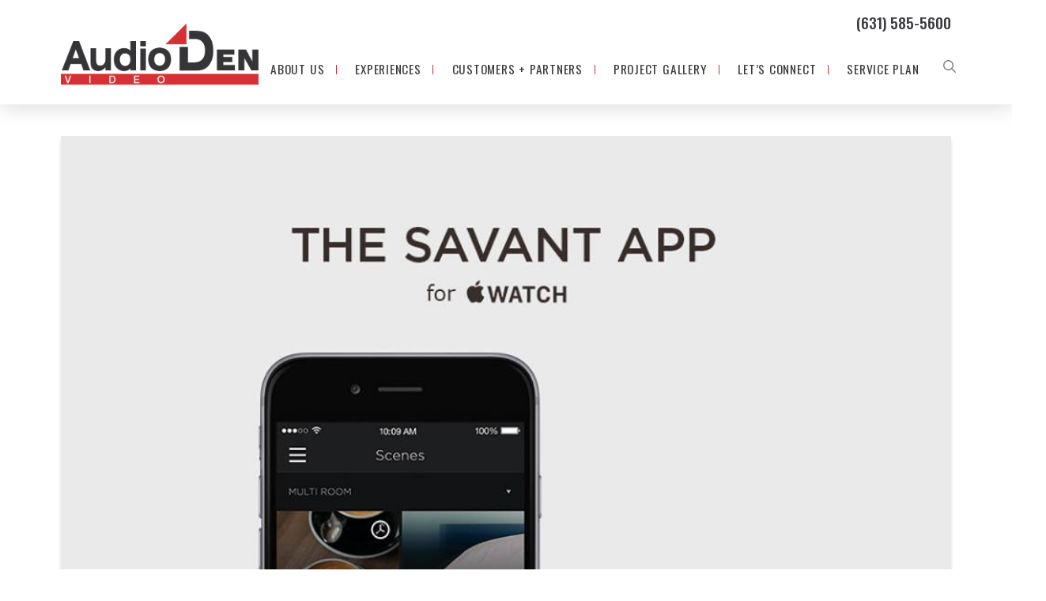

--- FILE ---
content_type: text/html; charset=UTF-8
request_url: https://www.audioden.com/savant-reveals-apple-watch-app-coming-soon-control-your-home-from-your-apple-watch/?ref=blog.kudobuzz.com
body_size: 18604
content:
<!DOCTYPE html>
<html class="no-js" lang="en-US">
<head>
<meta charset="UTF-8">
<meta name="viewport" content="width=device-width, initial-scale=1.0">
<link rel="pingback" href="https://www.audioden.com/xmlrpc.php">
<meta name='robots' content='index, follow, max-image-preview:large, max-snippet:-1, max-video-preview:-1' />

	<!-- This site is optimized with the Yoast SEO plugin v26.8 - https://yoast.com/product/yoast-seo-wordpress/ -->
	<title>Savant Reveals Apple Watch App Coming Soon - Control Your Home From Your Apple Watch</title>
	<link rel="canonical" href="https://www.audioden.com/savant-reveals-apple-watch-app-coming-soon-control-your-home-from-your-apple-watch/" />
	<meta property="og:locale" content="en_US" />
	<meta property="og:type" content="article" />
	<meta property="og:title" content="Savant Reveals Apple Watch App Coming Soon - Control Your Home From Your Apple Watch" />
	<meta property="og:description" content="Early this morning, Savant released a sneak peek at will be their dedicated Apple Watch App. The Savant app will allow control of lighting scenes from the tap of the wrist. Savant is the first mainstream Home Automation company to reveal an Apple Watch App. Audio Den is incredibly excited to further integrate home control to client&#039;s wearables. If you would like information about the Apple-based Savant Home Automation platform, contact us or stop by our Lake Grove, New York showroom, located on the center of Long Island in close proximity to New York City. " />
	<meta property="og:url" content="https://www.audioden.com/savant-reveals-apple-watch-app-coming-soon-control-your-home-from-your-apple-watch/" />
	<meta property="og:site_name" content="Audio Den" />
	<meta property="article:published_time" content="2018-01-02T08:15:45+00:00" />
	<meta property="article:modified_time" content="2018-01-02T08:19:06+00:00" />
	<meta property="og:image" content="https://www.audioden.com/wp-content/uploads/nc/articles/savant_reveals_apple_watch.jpg" />
	<meta property="og:image:width" content="960" />
	<meta property="og:image:height" content="960" />
	<meta property="og:image:type" content="image/jpeg" />
	<meta name="author" content="jferezy" />
	<meta name="twitter:card" content="summary_large_image" />
	<meta name="twitter:label1" content="Written by" />
	<meta name="twitter:data1" content="jferezy" />
	<meta name="twitter:label2" content="Est. reading time" />
	<meta name="twitter:data2" content="1 minute" />
	<script type="application/ld+json" class="yoast-schema-graph">{"@context":"https://schema.org","@graph":[{"@type":"Article","@id":"https://www.audioden.com/savant-reveals-apple-watch-app-coming-soon-control-your-home-from-your-apple-watch/#article","isPartOf":{"@id":"https://www.audioden.com/savant-reveals-apple-watch-app-coming-soon-control-your-home-from-your-apple-watch/"},"author":{"name":"jferezy","@id":"https://www.audioden.com/#/schema/person/292db7a2e185be958e851cad5c02bf9e"},"headline":"Savant Reveals Apple Watch App Coming Soon &#8211; Control Your Home From Your Apple Watch","datePublished":"2018-01-02T08:15:45+00:00","dateModified":"2018-01-02T08:19:06+00:00","mainEntityOfPage":{"@id":"https://www.audioden.com/savant-reveals-apple-watch-app-coming-soon-control-your-home-from-your-apple-watch/"},"wordCount":128,"commentCount":0,"image":{"@id":"https://www.audioden.com/savant-reveals-apple-watch-app-coming-soon-control-your-home-from-your-apple-watch/#primaryimage"},"thumbnailUrl":"https://www.audioden.com/wp-content/uploads/nc/articles/savant_reveals_apple_watch.jpg","keywords":["Apple","Apple Watch","Audio Den","East Hampton","Hamptons","Home Automation","Long Island","New York","New York City","Savant","Smart Home","Southampton"],"inLanguage":"en-US"},{"@type":"WebPage","@id":"https://www.audioden.com/savant-reveals-apple-watch-app-coming-soon-control-your-home-from-your-apple-watch/","url":"https://www.audioden.com/savant-reveals-apple-watch-app-coming-soon-control-your-home-from-your-apple-watch/","name":"Savant Reveals Apple Watch App Coming Soon - Control Your Home From Your Apple Watch","isPartOf":{"@id":"https://www.audioden.com/#website"},"primaryImageOfPage":{"@id":"https://www.audioden.com/savant-reveals-apple-watch-app-coming-soon-control-your-home-from-your-apple-watch/#primaryimage"},"image":{"@id":"https://www.audioden.com/savant-reveals-apple-watch-app-coming-soon-control-your-home-from-your-apple-watch/#primaryimage"},"thumbnailUrl":"https://www.audioden.com/wp-content/uploads/nc/articles/savant_reveals_apple_watch.jpg","datePublished":"2018-01-02T08:15:45+00:00","dateModified":"2018-01-02T08:19:06+00:00","author":{"@id":"https://www.audioden.com/#/schema/person/292db7a2e185be958e851cad5c02bf9e"},"breadcrumb":{"@id":"https://www.audioden.com/savant-reveals-apple-watch-app-coming-soon-control-your-home-from-your-apple-watch/#breadcrumb"},"inLanguage":"en-US","potentialAction":[{"@type":"ReadAction","target":["https://www.audioden.com/savant-reveals-apple-watch-app-coming-soon-control-your-home-from-your-apple-watch/"]}]},{"@type":"ImageObject","inLanguage":"en-US","@id":"https://www.audioden.com/savant-reveals-apple-watch-app-coming-soon-control-your-home-from-your-apple-watch/#primaryimage","url":"https://www.audioden.com/wp-content/uploads/nc/articles/savant_reveals_apple_watch.jpg","contentUrl":"https://www.audioden.com/wp-content/uploads/nc/articles/savant_reveals_apple_watch.jpg","width":960,"height":960,"caption":"Savant Reveals Apple Watch App Coming Soon - Control Your Home From Your Apple Watch"},{"@type":"BreadcrumbList","@id":"https://www.audioden.com/savant-reveals-apple-watch-app-coming-soon-control-your-home-from-your-apple-watch/#breadcrumb","itemListElement":[{"@type":"ListItem","position":1,"name":"Home","item":"https://www.audioden.com/"},{"@type":"ListItem","position":2,"name":"Savant Reveals Apple Watch App Coming Soon &#8211; Control Your Home From Your Apple Watch"}]},{"@type":"WebSite","@id":"https://www.audioden.com/#website","url":"https://www.audioden.com/","name":"Audio Den","description":"Audio Store &amp; Home Automation Solutions","potentialAction":[{"@type":"SearchAction","target":{"@type":"EntryPoint","urlTemplate":"https://www.audioden.com/?s={search_term_string}"},"query-input":{"@type":"PropertyValueSpecification","valueRequired":true,"valueName":"search_term_string"}}],"inLanguage":"en-US"},{"@type":"Person","@id":"https://www.audioden.com/#/schema/person/292db7a2e185be958e851cad5c02bf9e","name":"jferezy","image":{"@type":"ImageObject","inLanguage":"en-US","@id":"https://www.audioden.com/#/schema/person/image/","url":"https://secure.gravatar.com/avatar/45af7ad2a4600d406e35300bdd8671051115079b9122d4f8bf2a99f538a33192?s=96&d=mm&r=g","contentUrl":"https://secure.gravatar.com/avatar/45af7ad2a4600d406e35300bdd8671051115079b9122d4f8bf2a99f538a33192?s=96&d=mm&r=g","caption":"jferezy"},"sameAs":["https://www.audioden.com"],"url":"https://www.audioden.com/author/jferezy/"}]}</script>
	<!-- / Yoast SEO plugin. -->


<link rel='dns-prefetch' href='//use.fontawesome.com' />
<link rel='dns-prefetch' href='//www.googletagmanager.com' />
<link rel="alternate" title="oEmbed (JSON)" type="application/json+oembed" href="https://www.audioden.com/wp-json/oembed/1.0/embed?url=https%3A%2F%2Fwww.audioden.com%2Fsavant-reveals-apple-watch-app-coming-soon-control-your-home-from-your-apple-watch%2F" />
<link rel="alternate" title="oEmbed (XML)" type="text/xml+oembed" href="https://www.audioden.com/wp-json/oembed/1.0/embed?url=https%3A%2F%2Fwww.audioden.com%2Fsavant-reveals-apple-watch-app-coming-soon-control-your-home-from-your-apple-watch%2F&#038;format=xml" />
<style id='wp-img-auto-sizes-contain-inline-css' type='text/css'>
img:is([sizes=auto i],[sizes^="auto," i]){contain-intrinsic-size:3000px 1500px}
/*# sourceURL=wp-img-auto-sizes-contain-inline-css */
</style>
<style id='wp-emoji-styles-inline-css' type='text/css'>

	img.wp-smiley, img.emoji {
		display: inline !important;
		border: none !important;
		box-shadow: none !important;
		height: 1em !important;
		width: 1em !important;
		margin: 0 0.07em !important;
		vertical-align: -0.1em !important;
		background: none !important;
		padding: 0 !important;
	}
/*# sourceURL=wp-emoji-styles-inline-css */
</style>
<link rel='stylesheet' id='wp-block-library-css' href='https://www.audioden.com/wp-includes/css/dist/block-library/style.min.css?ver=ac1dcfa09082eb899577a27d9f1f41a7' type='text/css' media='all' />
<style id='global-styles-inline-css' type='text/css'>
:root{--wp--preset--aspect-ratio--square: 1;--wp--preset--aspect-ratio--4-3: 4/3;--wp--preset--aspect-ratio--3-4: 3/4;--wp--preset--aspect-ratio--3-2: 3/2;--wp--preset--aspect-ratio--2-3: 2/3;--wp--preset--aspect-ratio--16-9: 16/9;--wp--preset--aspect-ratio--9-16: 9/16;--wp--preset--color--black: #000000;--wp--preset--color--cyan-bluish-gray: #abb8c3;--wp--preset--color--white: #ffffff;--wp--preset--color--pale-pink: #f78da7;--wp--preset--color--vivid-red: #cf2e2e;--wp--preset--color--luminous-vivid-orange: #ff6900;--wp--preset--color--luminous-vivid-amber: #fcb900;--wp--preset--color--light-green-cyan: #7bdcb5;--wp--preset--color--vivid-green-cyan: #00d084;--wp--preset--color--pale-cyan-blue: #8ed1fc;--wp--preset--color--vivid-cyan-blue: #0693e3;--wp--preset--color--vivid-purple: #9b51e0;--wp--preset--gradient--vivid-cyan-blue-to-vivid-purple: linear-gradient(135deg,rgb(6,147,227) 0%,rgb(155,81,224) 100%);--wp--preset--gradient--light-green-cyan-to-vivid-green-cyan: linear-gradient(135deg,rgb(122,220,180) 0%,rgb(0,208,130) 100%);--wp--preset--gradient--luminous-vivid-amber-to-luminous-vivid-orange: linear-gradient(135deg,rgb(252,185,0) 0%,rgb(255,105,0) 100%);--wp--preset--gradient--luminous-vivid-orange-to-vivid-red: linear-gradient(135deg,rgb(255,105,0) 0%,rgb(207,46,46) 100%);--wp--preset--gradient--very-light-gray-to-cyan-bluish-gray: linear-gradient(135deg,rgb(238,238,238) 0%,rgb(169,184,195) 100%);--wp--preset--gradient--cool-to-warm-spectrum: linear-gradient(135deg,rgb(74,234,220) 0%,rgb(151,120,209) 20%,rgb(207,42,186) 40%,rgb(238,44,130) 60%,rgb(251,105,98) 80%,rgb(254,248,76) 100%);--wp--preset--gradient--blush-light-purple: linear-gradient(135deg,rgb(255,206,236) 0%,rgb(152,150,240) 100%);--wp--preset--gradient--blush-bordeaux: linear-gradient(135deg,rgb(254,205,165) 0%,rgb(254,45,45) 50%,rgb(107,0,62) 100%);--wp--preset--gradient--luminous-dusk: linear-gradient(135deg,rgb(255,203,112) 0%,rgb(199,81,192) 50%,rgb(65,88,208) 100%);--wp--preset--gradient--pale-ocean: linear-gradient(135deg,rgb(255,245,203) 0%,rgb(182,227,212) 50%,rgb(51,167,181) 100%);--wp--preset--gradient--electric-grass: linear-gradient(135deg,rgb(202,248,128) 0%,rgb(113,206,126) 100%);--wp--preset--gradient--midnight: linear-gradient(135deg,rgb(2,3,129) 0%,rgb(40,116,252) 100%);--wp--preset--font-size--small: 13px;--wp--preset--font-size--medium: 20px;--wp--preset--font-size--large: 36px;--wp--preset--font-size--x-large: 42px;--wp--preset--spacing--20: 0.44rem;--wp--preset--spacing--30: 0.67rem;--wp--preset--spacing--40: 1rem;--wp--preset--spacing--50: 1.5rem;--wp--preset--spacing--60: 2.25rem;--wp--preset--spacing--70: 3.38rem;--wp--preset--spacing--80: 5.06rem;--wp--preset--shadow--natural: 6px 6px 9px rgba(0, 0, 0, 0.2);--wp--preset--shadow--deep: 12px 12px 50px rgba(0, 0, 0, 0.4);--wp--preset--shadow--sharp: 6px 6px 0px rgba(0, 0, 0, 0.2);--wp--preset--shadow--outlined: 6px 6px 0px -3px rgb(255, 255, 255), 6px 6px rgb(0, 0, 0);--wp--preset--shadow--crisp: 6px 6px 0px rgb(0, 0, 0);}:where(.is-layout-flex){gap: 0.5em;}:where(.is-layout-grid){gap: 0.5em;}body .is-layout-flex{display: flex;}.is-layout-flex{flex-wrap: wrap;align-items: center;}.is-layout-flex > :is(*, div){margin: 0;}body .is-layout-grid{display: grid;}.is-layout-grid > :is(*, div){margin: 0;}:where(.wp-block-columns.is-layout-flex){gap: 2em;}:where(.wp-block-columns.is-layout-grid){gap: 2em;}:where(.wp-block-post-template.is-layout-flex){gap: 1.25em;}:where(.wp-block-post-template.is-layout-grid){gap: 1.25em;}.has-black-color{color: var(--wp--preset--color--black) !important;}.has-cyan-bluish-gray-color{color: var(--wp--preset--color--cyan-bluish-gray) !important;}.has-white-color{color: var(--wp--preset--color--white) !important;}.has-pale-pink-color{color: var(--wp--preset--color--pale-pink) !important;}.has-vivid-red-color{color: var(--wp--preset--color--vivid-red) !important;}.has-luminous-vivid-orange-color{color: var(--wp--preset--color--luminous-vivid-orange) !important;}.has-luminous-vivid-amber-color{color: var(--wp--preset--color--luminous-vivid-amber) !important;}.has-light-green-cyan-color{color: var(--wp--preset--color--light-green-cyan) !important;}.has-vivid-green-cyan-color{color: var(--wp--preset--color--vivid-green-cyan) !important;}.has-pale-cyan-blue-color{color: var(--wp--preset--color--pale-cyan-blue) !important;}.has-vivid-cyan-blue-color{color: var(--wp--preset--color--vivid-cyan-blue) !important;}.has-vivid-purple-color{color: var(--wp--preset--color--vivid-purple) !important;}.has-black-background-color{background-color: var(--wp--preset--color--black) !important;}.has-cyan-bluish-gray-background-color{background-color: var(--wp--preset--color--cyan-bluish-gray) !important;}.has-white-background-color{background-color: var(--wp--preset--color--white) !important;}.has-pale-pink-background-color{background-color: var(--wp--preset--color--pale-pink) !important;}.has-vivid-red-background-color{background-color: var(--wp--preset--color--vivid-red) !important;}.has-luminous-vivid-orange-background-color{background-color: var(--wp--preset--color--luminous-vivid-orange) !important;}.has-luminous-vivid-amber-background-color{background-color: var(--wp--preset--color--luminous-vivid-amber) !important;}.has-light-green-cyan-background-color{background-color: var(--wp--preset--color--light-green-cyan) !important;}.has-vivid-green-cyan-background-color{background-color: var(--wp--preset--color--vivid-green-cyan) !important;}.has-pale-cyan-blue-background-color{background-color: var(--wp--preset--color--pale-cyan-blue) !important;}.has-vivid-cyan-blue-background-color{background-color: var(--wp--preset--color--vivid-cyan-blue) !important;}.has-vivid-purple-background-color{background-color: var(--wp--preset--color--vivid-purple) !important;}.has-black-border-color{border-color: var(--wp--preset--color--black) !important;}.has-cyan-bluish-gray-border-color{border-color: var(--wp--preset--color--cyan-bluish-gray) !important;}.has-white-border-color{border-color: var(--wp--preset--color--white) !important;}.has-pale-pink-border-color{border-color: var(--wp--preset--color--pale-pink) !important;}.has-vivid-red-border-color{border-color: var(--wp--preset--color--vivid-red) !important;}.has-luminous-vivid-orange-border-color{border-color: var(--wp--preset--color--luminous-vivid-orange) !important;}.has-luminous-vivid-amber-border-color{border-color: var(--wp--preset--color--luminous-vivid-amber) !important;}.has-light-green-cyan-border-color{border-color: var(--wp--preset--color--light-green-cyan) !important;}.has-vivid-green-cyan-border-color{border-color: var(--wp--preset--color--vivid-green-cyan) !important;}.has-pale-cyan-blue-border-color{border-color: var(--wp--preset--color--pale-cyan-blue) !important;}.has-vivid-cyan-blue-border-color{border-color: var(--wp--preset--color--vivid-cyan-blue) !important;}.has-vivid-purple-border-color{border-color: var(--wp--preset--color--vivid-purple) !important;}.has-vivid-cyan-blue-to-vivid-purple-gradient-background{background: var(--wp--preset--gradient--vivid-cyan-blue-to-vivid-purple) !important;}.has-light-green-cyan-to-vivid-green-cyan-gradient-background{background: var(--wp--preset--gradient--light-green-cyan-to-vivid-green-cyan) !important;}.has-luminous-vivid-amber-to-luminous-vivid-orange-gradient-background{background: var(--wp--preset--gradient--luminous-vivid-amber-to-luminous-vivid-orange) !important;}.has-luminous-vivid-orange-to-vivid-red-gradient-background{background: var(--wp--preset--gradient--luminous-vivid-orange-to-vivid-red) !important;}.has-very-light-gray-to-cyan-bluish-gray-gradient-background{background: var(--wp--preset--gradient--very-light-gray-to-cyan-bluish-gray) !important;}.has-cool-to-warm-spectrum-gradient-background{background: var(--wp--preset--gradient--cool-to-warm-spectrum) !important;}.has-blush-light-purple-gradient-background{background: var(--wp--preset--gradient--blush-light-purple) !important;}.has-blush-bordeaux-gradient-background{background: var(--wp--preset--gradient--blush-bordeaux) !important;}.has-luminous-dusk-gradient-background{background: var(--wp--preset--gradient--luminous-dusk) !important;}.has-pale-ocean-gradient-background{background: var(--wp--preset--gradient--pale-ocean) !important;}.has-electric-grass-gradient-background{background: var(--wp--preset--gradient--electric-grass) !important;}.has-midnight-gradient-background{background: var(--wp--preset--gradient--midnight) !important;}.has-small-font-size{font-size: var(--wp--preset--font-size--small) !important;}.has-medium-font-size{font-size: var(--wp--preset--font-size--medium) !important;}.has-large-font-size{font-size: var(--wp--preset--font-size--large) !important;}.has-x-large-font-size{font-size: var(--wp--preset--font-size--x-large) !important;}
/*# sourceURL=global-styles-inline-css */
</style>

<style id='classic-theme-styles-inline-css' type='text/css'>
/*! This file is auto-generated */
.wp-block-button__link{color:#fff;background-color:#32373c;border-radius:9999px;box-shadow:none;text-decoration:none;padding:calc(.667em + 2px) calc(1.333em + 2px);font-size:1.125em}.wp-block-file__button{background:#32373c;color:#fff;text-decoration:none}
/*# sourceURL=/wp-includes/css/classic-themes.min.css */
</style>
<link rel='stylesheet' id='dashicons-css' href='https://www.audioden.com/wp-includes/css/dashicons.min.css?ver=ac1dcfa09082eb899577a27d9f1f41a7' type='text/css' media='all' />
<link rel='stylesheet' id='essgrid-blocks-editor-css-css' href='https://www.audioden.com/wp-content/plugins/essential-grid/admin/includes/builders/gutenberg/build/index.css?ver=1742373378' type='text/css' media='all' />
<style id='font-awesome-svg-styles-default-inline-css' type='text/css'>
.svg-inline--fa {
  display: inline-block;
  height: 1em;
  overflow: visible;
  vertical-align: -.125em;
}
/*# sourceURL=font-awesome-svg-styles-default-inline-css */
</style>
<link rel='stylesheet' id='font-awesome-svg-styles-css' href='https://www.audioden.com/wp-content/uploads/font-awesome/v6.1.1/css/svg-with-js.css' type='text/css' media='all' />
<style id='font-awesome-svg-styles-inline-css' type='text/css'>
   .wp-block-font-awesome-icon svg::before,
   .wp-rich-text-font-awesome-icon svg::before {content: unset;}
/*# sourceURL=font-awesome-svg-styles-inline-css */
</style>
<link rel='stylesheet' id='x-stack-css' href='https://www.audioden.com/wp-content/themes/pro/framework/dist/css/site/stacks/integrity-light.css?ver=6.6.2' type='text/css' media='all' />
<link rel='stylesheet' id='x-child-css' href='https://www.audioden.com/wp-content/themes/pro-child/style.css?ver=6.6.2' type='text/css' media='all' />
<link rel='stylesheet' id='dflip-style-css' href='https://www.audioden.com/wp-content/plugins/3d-flipbook-dflip-lite/assets/css/dflip.min.css?ver=2.4.20' type='text/css' media='all' />
<link rel='stylesheet' id='tp-fontello-css' href='https://www.audioden.com/wp-content/plugins/essential-grid/public/assets/font/fontello/css/fontello.css?ver=3.1.8' type='text/css' media='all' />
<link rel='stylesheet' id='esg-plugin-settings-css' href='https://www.audioden.com/wp-content/plugins/essential-grid/public/assets/css/settings.css?ver=3.1.8' type='text/css' media='all' />
<style id='cs-inline-css' type='text/css'>
@media (min-width:1200px){.x-hide-xl{display:none !important;}}@media (min-width:979px) and (max-width:1199px){.x-hide-lg{display:none !important;}}@media (min-width:767px) and (max-width:978px){.x-hide-md{display:none !important;}}@media (min-width:480px) and (max-width:766px){.x-hide-sm{display:none !important;}}@media (max-width:479px){.x-hide-xs{display:none !important;}} a,h1 a:hover,h2 a:hover,h3 a:hover,h4 a:hover,h5 a:hover,h6 a:hover,.x-breadcrumb-wrap a:hover,.widget ul li a:hover,.widget ol li a:hover,.widget.widget_text ul li a,.widget.widget_text ol li a,.widget_nav_menu .current-menu-item > a,.x-accordion-heading .x-accordion-toggle:hover,.x-comment-author a:hover,.x-comment-time:hover,.x-recent-posts a:hover .h-recent-posts{color:#cd2e32;}a:hover,.widget.widget_text ul li a:hover,.widget.widget_text ol li a:hover,.x-twitter-widget ul li a:hover{color:#8c0a0a;}.rev_slider_wrapper,a.x-img-thumbnail:hover,.x-slider-container.below,.page-template-template-blank-3-php .x-slider-container.above,.page-template-template-blank-6-php .x-slider-container.above{border-color:#cd2e32;}.entry-thumb:before,.x-pagination span.current,.woocommerce-pagination span[aria-current],.flex-direction-nav a,.flex-control-nav a:hover,.flex-control-nav a.flex-active,.mejs-time-current,.x-dropcap,.x-skill-bar .bar,.x-pricing-column.featured h2,.h-comments-title small,.x-entry-share .x-share:hover,.x-highlight,.x-recent-posts .x-recent-posts-img:after{background-color:#cd2e32;}.x-nav-tabs > .active > a,.x-nav-tabs > .active > a:hover{box-shadow:inset 0 3px 0 0 #cd2e32;}.x-main{width:calc(72% - 2.463055%);}.x-sidebar{width:calc(100% - 2.463055% - 72%);}.x-comment-author,.x-comment-time,.comment-form-author label,.comment-form-email label,.comment-form-url label,.comment-form-rating label,.comment-form-comment label,.widget_calendar #wp-calendar caption,.widget.widget_rss li .rsswidget{font-family:"Oswald",sans-serif;font-weight:300;text-transform:uppercase;}.p-landmark-sub,.p-meta,input,button,select,textarea{font-family:"Open Sans",sans-serif;}.widget ul li a,.widget ol li a,.x-comment-time{color:#808285;}.widget_text ol li a,.widget_text ul li a{color:#cd2e32;}.widget_text ol li a:hover,.widget_text ul li a:hover{color:#8c0a0a;}.comment-form-author label,.comment-form-email label,.comment-form-url label,.comment-form-rating label,.comment-form-comment label,.widget_calendar #wp-calendar th,.p-landmark-sub strong,.widget_tag_cloud .tagcloud a:hover,.widget_tag_cloud .tagcloud a:active,.entry-footer a:hover,.entry-footer a:active,.x-breadcrumbs .current,.x-comment-author,.x-comment-author a{color:#353436;}.widget_calendar #wp-calendar th{border-color:#353436;}.h-feature-headline span i{background-color:#353436;}@media (max-width:978.98px){}html{font-size:1em;}@media (min-width:479px){html{font-size:1em;}}@media (min-width:766px){html{font-size:1em;}}@media (min-width:978px){html{font-size:1em;}}@media (min-width:1199px){html{font-size:1em;}}body{font-style:normal;font-weight:400;color:#808285;background-color:rgb(255,255,255);}.w-b{font-weight:400 !important;}h1,h2,h3,h4,h5,h6,.h1,.h2,.h3,.h4,.h5,.h6,.x-text-headline{font-family:"Oswald",sans-serif;font-style:normal;font-weight:300;text-transform:uppercase;}h1,.h1{letter-spacing:0.06em;}h2,.h2{letter-spacing:0.06em;}h3,.h3{letter-spacing:0.06em;}h4,.h4{letter-spacing:0.06em;}h5,.h5{letter-spacing:0.06em;}h6,.h6{letter-spacing:0.06em;}.w-h{font-weight:300 !important;}.x-container.width{width:88%;}.x-container.max{max-width:1400px;}.x-bar-content.x-container.width{flex-basis:88%;}.x-main.full{float:none;clear:both;display:block;width:auto;}@media (max-width:978.98px){.x-main.full,.x-main.left,.x-main.right,.x-sidebar.left,.x-sidebar.right{float:none;display:block;width:auto !important;}}.entry-header,.entry-content{font-size:1rem;}body,input,button,select,textarea{font-family:"Open Sans",sans-serif;}h1,h2,h3,h4,h5,h6,.h1,.h2,.h3,.h4,.h5,.h6,h1 a,h2 a,h3 a,h4 a,h5 a,h6 a,.h1 a,.h2 a,.h3 a,.h4 a,.h5 a,.h6 a,blockquote{color:#353436;}.cfc-h-tx{color:#353436 !important;}.cfc-h-bd{border-color:#353436 !important;}.cfc-h-bg{background-color:#353436 !important;}.cfc-b-tx{color:#808285 !important;}.cfc-b-bd{border-color:#808285 !important;}.cfc-b-bg{background-color:#808285 !important;}.x-btn,.button,[type="submit"]{color:#ffffff;border-color:transparent;background-color:#b71b1e;text-shadow:0 0.075em 0.075em rgba(0,0,0,0.5);border-radius:0.25em;}.x-btn:hover,.button:hover,[type="submit"]:hover{color:#ffffff;border-color:transparent;background-color:#8c0a0a;text-shadow:0 0.075em 0.075em rgba(0,0,0,0.5);}.x-btn.x-btn-real,.x-btn.x-btn-real:hover{margin-bottom:0.25em;text-shadow:0 0.075em 0.075em rgba(0,0,0,0.65);}.x-btn.x-btn-real{box-shadow:0 0.25em 0 0 #a71000,0 4px 9px rgba(0,0,0,0.75);}.x-btn.x-btn-real:hover{box-shadow:0 0.25em 0 0 #a71000,0 4px 9px rgba(0,0,0,0.75);}.x-btn.x-btn-flat,.x-btn.x-btn-flat:hover{margin-bottom:0;text-shadow:0 0.075em 0.075em rgba(0,0,0,0.65);box-shadow:none;}.x-btn.x-btn-transparent,.x-btn.x-btn-transparent:hover{margin-bottom:0;border-width:3px;text-shadow:none;text-transform:uppercase;background-color:transparent;box-shadow:none;}.bg .mejs-container,.x-video .mejs-container{position:unset !important;} @font-face{font-family:'FontAwesomePro';font-style:normal;font-weight:900;font-display:block;src:url('https://www.audioden.com/wp-content/themes/pro/cornerstone/assets/fonts/fa-solid-900.woff2?ver=6.7.2') format('woff2'),url('https://www.audioden.com/wp-content/themes/pro/cornerstone/assets/fonts/fa-solid-900.ttf?ver=6.7.2') format('truetype');}[data-x-fa-pro-icon]{font-family:"FontAwesomePro" !important;}[data-x-fa-pro-icon]:before{content:attr(data-x-fa-pro-icon);}[data-x-icon],[data-x-icon-o],[data-x-icon-l],[data-x-icon-s],[data-x-icon-b],[data-x-icon-sr],[data-x-icon-ss],[data-x-icon-sl],[data-x-fa-pro-icon],[class*="cs-fa-"]{display:inline-flex;font-style:normal;font-weight:400;text-decoration:inherit;text-rendering:auto;-webkit-font-smoothing:antialiased;-moz-osx-font-smoothing:grayscale;}[data-x-icon].left,[data-x-icon-o].left,[data-x-icon-l].left,[data-x-icon-s].left,[data-x-icon-b].left,[data-x-icon-sr].left,[data-x-icon-ss].left,[data-x-icon-sl].left,[data-x-fa-pro-icon].left,[class*="cs-fa-"].left{margin-right:0.5em;}[data-x-icon].right,[data-x-icon-o].right,[data-x-icon-l].right,[data-x-icon-s].right,[data-x-icon-b].right,[data-x-icon-sr].right,[data-x-icon-ss].right,[data-x-icon-sl].right,[data-x-fa-pro-icon].right,[class*="cs-fa-"].right{margin-left:0.5em;}[data-x-icon]:before,[data-x-icon-o]:before,[data-x-icon-l]:before,[data-x-icon-s]:before,[data-x-icon-b]:before,[data-x-icon-sr]:before,[data-x-icon-ss]:before,[data-x-icon-sl]:before,[data-x-fa-pro-icon]:before,[class*="cs-fa-"]:before{line-height:1;}@font-face{font-family:'FontAwesome';font-style:normal;font-weight:900;font-display:block;src:url('https://www.audioden.com/wp-content/themes/pro/cornerstone/assets/fonts/fa-solid-900.woff2?ver=6.7.2') format('woff2'),url('https://www.audioden.com/wp-content/themes/pro/cornerstone/assets/fonts/fa-solid-900.ttf?ver=6.7.2') format('truetype');}[data-x-icon],[data-x-icon-s],[data-x-icon][class*="cs-fa-"]{font-family:"FontAwesome" !important;font-weight:900;}[data-x-icon]:before,[data-x-icon][class*="cs-fa-"]:before{content:attr(data-x-icon);}[data-x-icon-s]:before{content:attr(data-x-icon-s);}@font-face{font-family:'FontAwesomeRegular';font-style:normal;font-weight:400;font-display:block;src:url('https://www.audioden.com/wp-content/themes/pro/cornerstone/assets/fonts/fa-regular-400.woff2?ver=6.7.2') format('woff2'),url('https://www.audioden.com/wp-content/themes/pro/cornerstone/assets/fonts/fa-regular-400.ttf?ver=6.7.2') format('truetype');}@font-face{font-family:'FontAwesomePro';font-style:normal;font-weight:400;font-display:block;src:url('https://www.audioden.com/wp-content/themes/pro/cornerstone/assets/fonts/fa-regular-400.woff2?ver=6.7.2') format('woff2'),url('https://www.audioden.com/wp-content/themes/pro/cornerstone/assets/fonts/fa-regular-400.ttf?ver=6.7.2') format('truetype');}[data-x-icon-o]{font-family:"FontAwesomeRegular" !important;}[data-x-icon-o]:before{content:attr(data-x-icon-o);}@font-face{font-family:'FontAwesomeLight';font-style:normal;font-weight:300;font-display:block;src:url('https://www.audioden.com/wp-content/themes/pro/cornerstone/assets/fonts/fa-light-300.woff2?ver=6.7.2') format('woff2'),url('https://www.audioden.com/wp-content/themes/pro/cornerstone/assets/fonts/fa-light-300.ttf?ver=6.7.2') format('truetype');}@font-face{font-family:'FontAwesomePro';font-style:normal;font-weight:300;font-display:block;src:url('https://www.audioden.com/wp-content/themes/pro/cornerstone/assets/fonts/fa-light-300.woff2?ver=6.7.2') format('woff2'),url('https://www.audioden.com/wp-content/themes/pro/cornerstone/assets/fonts/fa-light-300.ttf?ver=6.7.2') format('truetype');}[data-x-icon-l]{font-family:"FontAwesomeLight" !important;font-weight:300;}[data-x-icon-l]:before{content:attr(data-x-icon-l);}@font-face{font-family:'FontAwesomeBrands';font-style:normal;font-weight:normal;font-display:block;src:url('https://www.audioden.com/wp-content/themes/pro/cornerstone/assets/fonts/fa-brands-400.woff2?ver=6.7.2') format('woff2'),url('https://www.audioden.com/wp-content/themes/pro/cornerstone/assets/fonts/fa-brands-400.ttf?ver=6.7.2') format('truetype');}[data-x-icon-b]{font-family:"FontAwesomeBrands" !important;}[data-x-icon-b]:before{content:attr(data-x-icon-b);}.widget.widget_rss li .rsswidget:before{content:"\f35d";padding-right:0.4em;font-family:"FontAwesome";} .m1k-0.x-bar{height:auto;padding-right:0em;padding-left:0em;border-top-width:0;border-right-width:0;border-bottom-width:0;border-left-width:0;font-size:1em;}.m1k-0 .x-bar-content{display:flex;flex-direction:row;align-items:center;height:auto;}.m1k-0.x-bar-outer-spacers:after,.m1k-0.x-bar-outer-spacers:before{flex-basis:20px;width:20px!important;height:20px;}.m1k-0.x-bar-space{font-size:1em;height:auto;}.m1k-1.x-bar{padding-top:1em;padding-bottom:0em;background-color:rgb(255,255,255);z-index:9999;}.m1k-2 .x-bar-content{justify-content:flex-end;}.m1k-3 .x-bar-content{justify-content:center;}.m1k-4.x-bar{padding-top:0em;padding-bottom:1.5em;background-color:#ffffff;box-shadow:0px 3px 25px 0px rgba(0,0,0,0.15);z-index:9998;}.m1k-5 .x-bar-content{justify-content:space-between;}.m1k-6.x-bar-container{display:flex;align-items:center;flex-grow:1;flex-shrink:0;flex-basis:auto;border-top-width:0;border-right-width:0;border-bottom-width:0;border-left-width:0;font-size:1em;z-index:auto;}.m1k-7.x-bar-container{flex-direction:row;}.m1k-8.x-bar-container{justify-content:flex-end;margin-bottom:-1em;}.m1k-9.x-bar-container{margin-top:0em;margin-right:0em;margin-left:0em;}.m1k-a.x-bar-container{justify-content:center;}.m1k-b.x-bar-container{margin-bottom:1em;}.m1k-c.x-bar-container{justify-content:space-between;}.m1k-e.x-bar-container{flex-direction:column;}.m1k-f.x-text{border-top-width:0;border-right-width:0;border-bottom-width:0;border-left-width:0;font-family:Helvetica,Arial,sans-serif;font-size:1.2em;font-style:normal;font-weight:700;line-height:1.4;letter-spacing:0em;text-align:right;text-transform:none;color:rgba(0,0,0,1);}.m1k-f.x-text > :first-child{margin-top:0;}.m1k-f.x-text > :last-child{margin-bottom:0;}.m1k-g.x-image{font-size:1em;border-top-width:0;border-right-width:0;border-bottom-width:0;border-left-width:0;}.m1k-h.x-image{max-width:250px;}.m1k-i{font-size:1em;}.m1k-j{display:flex;flex-direction:row;justify-content:space-around;align-items:stretch;align-self:stretch;flex-grow:0;flex-shrink:0;flex-basis:auto;}.m1k-j > li,.m1k-j > li > a{flex-grow:0;flex-shrink:1;flex-basis:auto;}.m1k-k,.m1k-k .x-anchor{transition-duration:300ms;transition-timing-function:cubic-bezier(0.400,0.000,0.200,1.000);}.m1k-l .x-dropdown {width:14em;font-size:16px;border-top-width:0;border-right-width:0;border-bottom-width:0;border-left-width:0;background-color:rgb(255,255,255);box-shadow:0em 0.15em 2em 0em rgba(0,0,0,0.15);transition-duration:500ms,500ms,0s;transition-timing-function:cubic-bezier(0.400,0.000,0.200,1.000);}.m1k-l .x-dropdown:not(.x-active) {transition-delay:0s,0s,500ms;}.m1k-m {width:14em;font-size:20px;border-top-width:0;border-right-width:0;border-bottom-width:0;border-left-width:0;border-top-left-radius:4px;border-top-right-radius:4px;border-bottom-right-radius:4px;border-bottom-left-radius:4px;background-color:rgb(255,255,255);box-shadow:0em 0.15em 2em 0em rgba(0,0,0,0.15);transition-duration:500ms,500ms,0s;transition-timing-function:cubic-bezier(0.400,0.000,0.200,1.000);}.m1k-m:not(.x-active) {transition-delay:0s,0s,500ms;}.m1k-n.x-anchor {margin-top:3em;margin-right:1em;margin-left:1em;font-size:0.8em;}.m1k-n.x-anchor .x-anchor-content {padding-top:0em;padding-right:0.2em;padding-bottom:0em;padding-left:0.2em;}.m1k-n.x-anchor .x-anchor-text-primary {font-size:1.2em;letter-spacing:.05em;margin-right:calc(.05em * -1);text-transform:uppercase;}.m1k-o.x-anchor {margin-bottom:0em;}.m1k-p.x-anchor {border-top-width:0;border-right-width:0;border-bottom-width:0;border-left-width:0;}.m1k-p.x-anchor .x-anchor-content {display:flex;flex-direction:row;}.m1k-q.x-anchor .x-anchor-content {justify-content:center;}.m1k-r.x-anchor .x-anchor-content {align-items:center;}.m1k-t.x-anchor .x-anchor-text-primary {font-family:inherit;font-style:normal;font-weight:inherit;line-height:1;}.m1k-u.x-anchor .x-anchor-text-primary {color:#3b3a3e;}.m1k-u.x-anchor:hover .x-anchor-text-primary,.m1k-u.x-anchor[class*="active"] .x-anchor-text-primary,[data-x-effect-provider*="colors"]:hover .m1k-u.x-anchor .x-anchor-text-primary {color:#cd2e32;}.m1k-w.x-anchor {font-size:1em;}.m1k-x.x-anchor .x-anchor-content {justify-content:flex-start;padding-top:0.75em;padding-right:0.5em;padding-bottom:0.75em;padding-left:0.5em;}.m1k-x.x-anchor .x-anchor-text {margin-top:0px;margin-right:.5;margin-bottom:0px;margin-left:.5em;}.m1k-x.x-anchor .x-anchor-sub-indicator {margin-top:5px;margin-right:5px;margin-bottom:5px;margin-left:5px;color:rgba(0,0,0,1);}.m1k-x.x-anchor:hover .x-anchor-sub-indicator,.m1k-x.x-anchor[class*="active"] .x-anchor-sub-indicator,[data-x-effect-provider*="colors"]:hover .m1k-x.x-anchor .x-anchor-sub-indicator {color:rgba(0,0,0,0.5);}.m1k-y.x-anchor .x-anchor-text-primary {font-size:1em;}.m1k-y.x-anchor .x-anchor-sub-indicator {font-size:1em;}.m1k-z.x-anchor {width:3em;height:3em;background-color:rgba(255,255,255,1);}.m1k-z.x-anchor .x-graphic-icon {border-top-width:0;border-right-width:0;border-bottom-width:0;border-left-width:0;}.m1k-z.x-anchor:hover .x-graphic-icon,.m1k-z.x-anchor[class*="active"] .x-graphic-icon,[data-x-effect-provider*="colors"]:hover .m1k-z.x-anchor .x-graphic-icon {color:rgba(0,0,0,0.5);}.m1k-z.x-anchor:hover .x-toggle,.m1k-z.x-anchor[class*="active"] .x-toggle,[data-x-effect-provider*="colors"]:hover .m1k-z.x-anchor .x-toggle {color:rgba(0,0,0,0.5);}.m1k-z.x-anchor .x-toggle-burger {width:10em;margin-top:3em;margin-right:0;margin-bottom:3em;margin-left:0;}.m1k-z.x-anchor .x-toggle-burger-bun-t {transform:translate3d(0,calc(3em * -1),0);}.m1k-z.x-anchor .x-toggle-burger-bun-b {transform:translate3d(0,3em,0);}.m1k-10.x-anchor {margin-top:2em;margin-right:0em;margin-left:0em;}.m1k-10.x-anchor .x-graphic {margin-top:5px;margin-right:5px;margin-bottom:5px;margin-left:5px;}.m1k-10.x-anchor .x-graphic-icon {font-size:1em;width:1em;color:#808285;}.m1k-10.x-anchor .x-toggle {color:rgba(0,0,0,1);}.m1k-10.x-anchor .x-toggle-burger {font-size:2px;}.m1k-11.x-anchor .x-graphic {margin-top:1em;margin-right:0em;margin-bottom:0em;margin-left:0em;}.m1k-11.x-anchor .x-graphic-icon {font-size:1.25em;width:auto;color:rgba(0,0,0,1);}.m1k-11.x-anchor .x-toggle {color:#3b3a3e;}.m1k-11.x-anchor .x-toggle-burger {font-size:3px;}.m1k-12.x-anchor {max-width:18em;margin-top:0em;margin-right:auto;margin-left:auto;font-size:calc(16px + 3vmin);}.m1k-12.x-anchor .x-anchor-content {align-items:baseline;padding-top:0.8em;padding-right:1em;padding-bottom:0.8em;padding-left:1em;}.m1k-12.x-anchor .x-anchor-text-primary {color:rgba(255,255,255,0.66);}.m1k-12.x-anchor:hover .x-anchor-text-primary,.m1k-12.x-anchor[class*="active"] .x-anchor-text-primary,[data-x-effect-provider*="colors"]:hover .m1k-12.x-anchor .x-anchor-text-primary {color:rgb(255,255,255);}.m1k-12.x-anchor .x-anchor-sub-indicator {width:1em;margin-top:0em;margin-right:-1.409em;margin-bottom:0em;margin-left:0.409em;color:rgba(255,255,255,0.66);}.m1k-12.x-anchor:hover .x-anchor-sub-indicator,.m1k-12.x-anchor[class*="active"] .x-anchor-sub-indicator,[data-x-effect-provider*="colors"]:hover .m1k-12.x-anchor .x-anchor-sub-indicator {color:rgb(255,255,255);}.m1k-12.x-anchor,.m1k-12.x-anchor :not([data-x-particle]) {transition-duration:222ms;}.m1k-13{width:100%;max-width:none;height:auto;border-top-width:0;border-right-width:0;border-bottom-width:0;border-left-width:0;font-size:1em;}.m1k-13 .x-search-input{order:2;margin-top:0px;margin-right:0px;margin-bottom:0px;margin-left:0px;font-family:inherit;font-size:1em;font-style:normal;font-weight:inherit;line-height:1.3;color:rgba(0,0,0,0.5);}.m1k-13.x-search-has-content .x-search-input{color:rgba(0,0,0,1);}.m1k-13 .x-search-btn-submit{order:1;width:1em;height:1em;margin-top:1em;margin-right:0.64em;margin-bottom:1em;margin-left:1em;border-top-width:0;border-right-width:0;border-bottom-width:0;border-left-width:0;font-size:1em;color:rgba(0,0,0,1);}.m1k-13 .x-search-btn-clear{order:3;width:1em;height:1em;margin-top:1em;margin-right:1em;margin-bottom:1em;margin-left:0.64em;border-top-width:0;border-right-width:0;border-bottom-width:0;border-left-width:0;color:rgba(0,0,0,0.5);font-size:1em;}.m1k-13 .x-search-btn-clear:focus,.m1k-13 .x-search-btn-clear:hover{color:rgb(0,0,0);}.m1k-14{transition-duration:500ms,0s;transition-timing-function:cubic-bezier(0.400,0.000,0.200,1.000);}.m1k-14 .x-modal-content-scroll-area{font-size:16px;padding-top:0;padding-right:calc(1em * 3);padding-bottom:0;padding-left:calc(1em * 3);}.m1k-14:not(.x-active){transition-delay:0s,500ms;}.m1k-14 .x-modal-bg{background-color:rgba(0,0,0,0.88);}.m1k-14 .x-modal-close{width:calc(1em * 3);height:calc(1em * 3);font-size:1em;color:rgb(255,255,255);}.m1k-14 .x-modal-close:focus,.m1k-14 .x-modal-close:hover{color:rgba(255,255,255,0.55);}.m1k-14 .x-modal-content{border-top-width:0;border-right-width:0;border-bottom-width:0;border-left-width:0;transition-duration:500ms;transition-timing-function:cubic-bezier(0.400,0.000,0.200,1.000);}  .m1l-0.x-bar{height:auto;border-top-width:0;border-right-width:0;border-bottom-width:0;border-left-width:0;font-size:1em;}.m1l-0 .x-bar-content{display:flex;flex-direction:row;align-items:center;height:auto;}.m1l-0.x-bar-outer-spacers:after,.m1l-0.x-bar-outer-spacers:before{flex-basis:20px;width:20px!important;height:20px;}.m1l-0.x-bar-space{font-size:1em;}.m1l-1.x-bar{padding-top:3em;padding-right:0em;padding-bottom:3em;padding-left:0em;}.m1l-1 .x-bar-content{justify-content:space-between;}.m1l-2.x-bar{background-color:#ffffff;box-shadow:0px 3px 25px 0px rgba(0,0,0,0.15);}.m1l-3.x-bar{z-index:9999;}.m1l-4.x-bar{z-index:99999;}.m1l-4 .x-bar-content{justify-content:flex-start;flex-grow:0;flex-shrink:1;flex-basis:100%;}.m1l-5.x-bar{padding-top:1em;padding-right:1em;padding-bottom:1em;padding-left:1em;}.m1l-5 .x-bar-content{justify-content:center;flex-wrap:wrap;align-content:center;}.m1l-6.x-bar-container{display:flex;align-items:center;flex-basis:auto;border-top-width:0;border-right-width:0;border-bottom-width:0;border-left-width:0;font-size:1em;z-index:auto;}.m1l-7.x-bar-container{flex-direction:row;}.m1l-8.x-bar-container{justify-content:space-between;}.m1l-9.x-bar-container{flex-grow:1;flex-shrink:0;}.m1l-a.x-bar-container{flex-direction:column;margin-top:2em;margin-right:0em;margin-bottom:2em;margin-left:0em;text-align:center;}.m1l-b.x-bar-container{justify-content:center;}.m1l-c.x-bar-container{flex-wrap:wrap;align-content:center;flex-grow:0;flex-shrink:1;}.m1l-d.x-row{z-index:auto;width:100%;max-width:100%;margin-right:auto;margin-left:auto;border-top-width:0;border-right-width:0;border-bottom-width:0;border-left-width:0;padding-top:1px;padding-right:1px;padding-bottom:1px;padding-left:1px;font-size:1em;}.m1l-d > .x-row-inner{flex-direction:row;justify-content:space-between;align-items:stretch;align-content:stretch;margin-top:calc(((20px / 2) + 1px) * -1);margin-right:calc(((20px / 2) + 1px) * -1);margin-bottom:calc(((20px / 2) + 1px) * -1);margin-left:calc(((20px / 2) + 1px) * -1);}.m1l-d > .x-row-inner > *{margin-top:calc(20px / 2);margin-bottom:calc(20px / 2);margin-right:calc(20px / 2);margin-left:calc(20px / 2);}.m1l-e{--gap:20px;}.m1l-e > .x-row-inner > *:nth-child(6n - 0) {flex-basis:calc(15.9% - clamp(0px,var(--gap),9999px));}.m1l-e > .x-row-inner > *:nth-child(6n - 1) {flex-basis:calc(15.9% - clamp(0px,var(--gap),9999px));}.m1l-e > .x-row-inner > *:nth-child(6n - 2) {flex-basis:calc(15.9% - clamp(0px,var(--gap),9999px));}.m1l-e > .x-row-inner > *:nth-child(6n - 3) {flex-basis:calc(15.9% - clamp(0px,var(--gap),9999px));}.m1l-e > .x-row-inner > *:nth-child(6n - 4) {flex-basis:calc(15.9% - clamp(0px,var(--gap),9999px));}.m1l-e > .x-row-inner > *:nth-child(6n - 5) {flex-basis:calc(20.28% - clamp(0px,var(--gap),9999px));}.m1l-f.x-col{display:flex;flex-direction:column;justify-content:flex-start;align-items:baseline;flex-wrap:wrap;align-content:baseline;padding-top:0em;padding-right:1em;padding-bottom:0em;padding-left:0em;}.m1l-g.x-col{z-index:1;border-top-width:0;border-right-width:0;border-bottom-width:0;border-left-width:0;font-size:1em;}.m1l-i.x-image{font-size:1em;border-top-width:0;border-right-width:0;border-bottom-width:0;border-left-width:0;}.m1l-j{padding-top:2em;}.m1l-k{padding-right:0;padding-bottom:0;padding-left:0;font-size:1em;}.m1l-l{padding-top:1em;}.m1l-m.x-text{border-top-width:0;border-right-width:0;border-bottom-width:0;border-left-width:0;font-family:inherit;font-style:normal;font-weight:inherit;letter-spacing:0em;text-transform:none;}.m1l-m.x-text > :first-child{margin-top:0;}.m1l-m.x-text > :last-child{margin-bottom:0;}.m1l-n.x-text{font-size:1em;}.m1l-o.x-text{line-height:1.4;}.m1l-p.x-text{color:rgba(0,0,0,1);}.m1l-q.x-text{font-size:1.3em;}.m1l-r.x-text{line-height:1.8;}.m1l-s.x-text{font-size:0.9em;}.m1l-t.x-text{font-size:.8em;text-align:center;color:rgb(255,255,255);}.m1l-u.x-anchor {width:3em;height:3em;font-size:1em;background-color:rgba(255,255,255,1);}.m1l-u.x-anchor .x-anchor-content {align-items:center;}.m1l-u.x-anchor .x-graphic-icon {font-size:1.25em;width:auto;color:rgba(0,0,0,1);border-top-width:0;border-right-width:0;border-bottom-width:0;border-left-width:0;}.m1l-u.x-anchor:hover .x-graphic-icon,.m1l-u.x-anchor[class*="active"] .x-graphic-icon,[data-x-effect-provider*="colors"]:hover .m1l-u.x-anchor .x-graphic-icon {color:rgba(0,0,0,0.5);}.m1l-u.x-anchor .x-toggle {color:#3b3a3e;}.m1l-u.x-anchor:hover .x-toggle,.m1l-u.x-anchor[class*="active"] .x-toggle,[data-x-effect-provider*="colors"]:hover .m1l-u.x-anchor .x-toggle {color:rgba(0,0,0,0.5);}.m1l-u.x-anchor .x-toggle-burger {width:10em;margin-top:3em;margin-right:0;margin-bottom:3em;margin-left:0;font-size:2px;}.m1l-u.x-anchor .x-toggle-burger-bun-t {transform:translate3d(0,calc(3em * -1),0);}.m1l-u.x-anchor .x-toggle-burger-bun-b {transform:translate3d(0,3em,0);}.m1l-v.x-anchor {border-top-width:0;border-right-width:0;border-bottom-width:0;border-left-width:0;}.m1l-v.x-anchor .x-anchor-content {display:flex;flex-direction:row;justify-content:center;}.m1l-w.x-anchor {max-width:18em;margin-top:0em;margin-right:auto;margin-bottom:0em;margin-left:auto;font-size:calc(16px + 3vmin);}.m1l-w.x-anchor .x-anchor-content {align-items:baseline;padding-top:0.8em;padding-right:1em;padding-bottom:0.8em;padding-left:1em;}.m1l-w.x-anchor .x-anchor-text-primary {font-family:inherit;font-size:1em;font-style:normal;font-weight:inherit;line-height:1;color:rgba(255,255,255,0.66);}.m1l-w.x-anchor:hover .x-anchor-text-primary,.m1l-w.x-anchor[class*="active"] .x-anchor-text-primary,[data-x-effect-provider*="colors"]:hover .m1l-w.x-anchor .x-anchor-text-primary {color:rgb(255,255,255);}.m1l-w.x-anchor .x-anchor-sub-indicator {width:1em;margin-top:0em;margin-right:-1.409em;margin-bottom:0em;margin-left:0.409em;font-size:1em;color:rgba(255,255,255,0.66);}.m1l-w.x-anchor:hover .x-anchor-sub-indicator,.m1l-w.x-anchor[class*="active"] .x-anchor-sub-indicator,[data-x-effect-provider*="colors"]:hover .m1l-w.x-anchor .x-anchor-sub-indicator {color:rgb(255,255,255);}.m1l-w.x-anchor,.m1l-w.x-anchor :not([data-x-particle]) {transition-duration:222ms;}.m1l-x{transition-duration:500ms,0s;transition-timing-function:cubic-bezier(0.400,0.000,0.200,1.000);}.m1l-x .x-modal-content-scroll-area{font-size:16px;padding-top:0;padding-right:calc(1em * 3);padding-bottom:0;padding-left:calc(1em * 3);}.m1l-x:not(.x-active){transition-delay:0s,500ms;}.m1l-x .x-modal-bg{background-color:rgba(0,0,0,0.88);}.m1l-x .x-modal-close{width:calc(1em * 3);height:calc(1em * 3);font-size:1em;color:rgb(255,255,255);}.m1l-x .x-modal-close:focus,.m1l-x .x-modal-close:hover{color:rgba(255,255,255,0.5);}.m1l-x .x-modal-content{border-top-width:0;border-right-width:0;border-bottom-width:0;border-left-width:0;transition-duration:500ms;transition-timing-function:cubic-bezier(0.400,0.000,0.200,1.000);}.m1l-y{font-size:1em;}.m1l-y,.m1l-y .x-anchor{transition-duration:300ms;transition-timing-function:cubic-bezier(0.400,0.000,0.200,1.000);}@media screen and (max-width:766px){.m1l-e > .x-row-inner > *:nth-child(2n - 0) {flex-basis:calc(50% - clamp(0px,var(--gap),9999px));}.m1l-e > .x-row-inner > *:nth-child(2n - 1) {flex-basis:calc(50% - clamp(0px,var(--gap),9999px));}}@media screen and (max-width:479px){.m1l-e > .x-row-inner > *:nth-child(1n - 0) {flex-basis:calc(100% - clamp(0px,var(--gap),9999px));}} 
/*# sourceURL=cs-inline-css */
</style>
<script type="text/javascript" src="https://www.audioden.com/wp-includes/js/jquery/jquery.min.js?ver=3.7.1" id="jquery-core-js"></script>
<script type="text/javascript" src="https://www.audioden.com/wp-includes/js/jquery/jquery-migrate.min.js?ver=3.4.1" id="jquery-migrate-js"></script>
<script defer crossorigin="anonymous" integrity="sha384-xBXmu0dk1bEoiwd71wOonQLyH+VpgR1XcDH3rtxrLww5ajNTuMvBdL5SOiFZnNdp" type="text/javascript" src="https://use.fontawesome.com/releases/v6.1.1/js/all.js" id="font-awesome-official-js"></script>
<script defer crossorigin="anonymous" integrity="sha384-lUDzd+x9AFWWpLYlM0ZCD+x586cN20gzVDrjHh8HUz22j1QwqTKQGkmd64bfBeZi" type="text/javascript" src="https://use.fontawesome.com/releases/v6.1.1/js/v4-shims.js" id="font-awesome-official-v4shim-js"></script>

<!-- Google tag (gtag.js) snippet added by Site Kit -->
<!-- Google Analytics snippet added by Site Kit -->
<script type="text/javascript" src="https://www.googletagmanager.com/gtag/js?id=G-QYEP46S5F5" id="google_gtagjs-js" async></script>
<script type="text/javascript" id="google_gtagjs-js-after">
/* <![CDATA[ */
window.dataLayer = window.dataLayer || [];function gtag(){dataLayer.push(arguments);}
gtag("set","linker",{"domains":["www.audioden.com"]});
gtag("js", new Date());
gtag("set", "developer_id.dZTNiMT", true);
gtag("config", "G-QYEP46S5F5");
//# sourceURL=google_gtagjs-js-after
/* ]]> */
</script>
<link rel="https://api.w.org/" href="https://www.audioden.com/wp-json/" /><link rel="alternate" title="JSON" type="application/json" href="https://www.audioden.com/wp-json/wp/v2/posts/689" /><link rel='shortlink' href='https://www.audioden.com/?p=689' />
<meta name="generator" content="Site Kit by Google 1.170.0" /><meta name="generator" content="Powered by Slider Revolution 6.7.30 - responsive, Mobile-Friendly Slider Plugin for WordPress with comfortable drag and drop interface." />
<link rel="icon" href="https://www.audioden.com/wp-content/uploads/2022/06/cropped-favicon-32x32.png" sizes="32x32" />
<link rel="icon" href="https://www.audioden.com/wp-content/uploads/2022/06/cropped-favicon-192x192.png" sizes="192x192" />
<link rel="apple-touch-icon" href="https://www.audioden.com/wp-content/uploads/2022/06/cropped-favicon-180x180.png" />
<meta name="msapplication-TileImage" content="https://www.audioden.com/wp-content/uploads/2022/06/cropped-favicon-270x270.png" />
<script>function setREVStartSize(e){
			//window.requestAnimationFrame(function() {
				window.RSIW = window.RSIW===undefined ? window.innerWidth : window.RSIW;
				window.RSIH = window.RSIH===undefined ? window.innerHeight : window.RSIH;
				try {
					var pw = document.getElementById(e.c).parentNode.offsetWidth,
						newh;
					pw = pw===0 || isNaN(pw) || (e.l=="fullwidth" || e.layout=="fullwidth") ? window.RSIW : pw;
					e.tabw = e.tabw===undefined ? 0 : parseInt(e.tabw);
					e.thumbw = e.thumbw===undefined ? 0 : parseInt(e.thumbw);
					e.tabh = e.tabh===undefined ? 0 : parseInt(e.tabh);
					e.thumbh = e.thumbh===undefined ? 0 : parseInt(e.thumbh);
					e.tabhide = e.tabhide===undefined ? 0 : parseInt(e.tabhide);
					e.thumbhide = e.thumbhide===undefined ? 0 : parseInt(e.thumbhide);
					e.mh = e.mh===undefined || e.mh=="" || e.mh==="auto" ? 0 : parseInt(e.mh,0);
					if(e.layout==="fullscreen" || e.l==="fullscreen")
						newh = Math.max(e.mh,window.RSIH);
					else{
						e.gw = Array.isArray(e.gw) ? e.gw : [e.gw];
						for (var i in e.rl) if (e.gw[i]===undefined || e.gw[i]===0) e.gw[i] = e.gw[i-1];
						e.gh = e.el===undefined || e.el==="" || (Array.isArray(e.el) && e.el.length==0)? e.gh : e.el;
						e.gh = Array.isArray(e.gh) ? e.gh : [e.gh];
						for (var i in e.rl) if (e.gh[i]===undefined || e.gh[i]===0) e.gh[i] = e.gh[i-1];
											
						var nl = new Array(e.rl.length),
							ix = 0,
							sl;
						e.tabw = e.tabhide>=pw ? 0 : e.tabw;
						e.thumbw = e.thumbhide>=pw ? 0 : e.thumbw;
						e.tabh = e.tabhide>=pw ? 0 : e.tabh;
						e.thumbh = e.thumbhide>=pw ? 0 : e.thumbh;
						for (var i in e.rl) nl[i] = e.rl[i]<window.RSIW ? 0 : e.rl[i];
						sl = nl[0];
						for (var i in nl) if (sl>nl[i] && nl[i]>0) { sl = nl[i]; ix=i;}
						var m = pw>(e.gw[ix]+e.tabw+e.thumbw) ? 1 : (pw-(e.tabw+e.thumbw)) / (e.gw[ix]);
						newh =  (e.gh[ix] * m) + (e.tabh + e.thumbh);
					}
					var el = document.getElementById(e.c);
					if (el!==null && el) el.style.height = newh+"px";
					el = document.getElementById(e.c+"_wrapper");
					if (el!==null && el) {
						el.style.height = newh+"px";
						el.style.display = "block";
					}
				} catch(e){
					console.log("Failure at Presize of Slider:" + e)
				}
			//});
		  };</script>
<link rel="stylesheet" href="//fonts.googleapis.com/css?family=Open+Sans:400,400i,700,700i%7COswald:300&#038;subset=latin,latin-ext&#038;display=auto" type="text/css" media="all" crossorigin="anonymous" data-x-google-fonts/><link rel='stylesheet' id='rs-plugin-settings-css' href='//www.audioden.com/wp-content/plugins/revslider/sr6/assets/css/rs6.css?ver=6.7.30' type='text/css' media='all' />
<style id='rs-plugin-settings-inline-css' type='text/css'>
#rs-demo-id {}
/*# sourceURL=rs-plugin-settings-inline-css */
</style>
</head>
<body class="wp-singular post-template-default single single-post postid-689 single-format-standard wp-theme-pro wp-child-theme-pro-child x-integrity x-integrity-light x-child-theme-active x-full-width-layout-active x-full-width-active x-post-meta-disabled pro-v6_6_2">

  
  
  <div id="x-root" class="x-root">

    
    <div id="x-site" class="x-site site">

      <header class="x-masthead" role="banner">
        <div class="x-bar x-bar-top x-bar-h x-bar-relative x-hide-md x-hide-sm x-hide-xs e56-e1 m1k-0 m1k-1 m1k-2" data-x-bar="{&quot;id&quot;:&quot;e56-e1&quot;,&quot;region&quot;:&quot;top&quot;,&quot;height&quot;:&quot;auto&quot;}"><div class="e56-e1 x-bar-content x-container max width"><div class="x-bar-container e56-e2 m1k-6 m1k-7 m1k-8 m1k-9"><div class="x-text x-content e56-e3 m1k-f phone"><a href="tel:+1-631-585-5600">(631) 585-5600</a></div></div></div></div><div class="x-bar x-bar-top x-bar-h x-bar-relative x-hide-lg x-hide-xl e56-e4 m1k-0 m1k-1 m1k-3" data-x-bar="{&quot;id&quot;:&quot;e56-e4&quot;,&quot;region&quot;:&quot;top&quot;,&quot;height&quot;:&quot;auto&quot;}"><div class="e56-e4 x-bar-content x-container max width"><div class="x-bar-container e56-e5 m1k-6 m1k-7 m1k-9 m1k-a m1k-b"><div class="x-text x-content e56-e6 m1k-f phone"><a href="tel:+1-631-585-5600">(631) 585-5600</a></div></div></div></div><div class="x-bar x-bar-top x-bar-h x-bar-relative x-bar-is-sticky x-hide-md x-hide-sm x-hide-xs e56-e7 m1k-0 m1k-4 m1k-5" data-x-bar="{&quot;id&quot;:&quot;e56-e7&quot;,&quot;region&quot;:&quot;top&quot;,&quot;height&quot;:&quot;auto&quot;,&quot;scrollOffset&quot;:true,&quot;triggerOffset&quot;:&quot;0&quot;,&quot;shrink&quot;:&quot;1&quot;,&quot;slideEnabled&quot;:true}"><div class="e56-e7 x-bar-content x-container max width"><div class="x-bar-container e56-e8 m1k-6 m1k-7 m1k-c m1k-d"><a class="x-image e56-e9 m1k-g m1k-h" href="https://www.audioden.com/"><img src="https://www.audioden.com/wp-content/uploads/2022/09/logo-audio-den.png" width="300" height="96" alt="Audio Den - Audio Store &amp; Home Automation Solutions"></a><ul class="x-menu-first-level x-menu x-menu-inline e56-e10 m1k-i m1k-j m1k-l top-nav" data-x-hoverintent="{&quot;interval&quot;:50,&quot;timeout&quot;:500,&quot;sensitivity&quot;:9}"><li class="menu-item menu-item-type-custom menu-item-object-custom menu-item-has-children menu-item-24" id="menu-item-24"><a class="x-anchor x-anchor-menu-item m1k-n m1k-o m1k-p m1k-q m1k-r m1k-s m1k-t m1k-u" tabindex="0" href="javascript:void(0)"><div class="x-anchor-content"><div class="x-anchor-text"><span class="x-anchor-text-primary">About Us</span></div></div></a><ul class="sub-menu x-dropdown" data-x-depth="0" data-x-stem data-x-stem-menu-top><li class="menu-item menu-item-type-post_type menu-item-object-page menu-item-191" id="menu-item-191"><a class="x-anchor x-anchor-menu-item m1k-p m1k-r m1k-t m1k-u m1k-v m1k-w m1k-x m1k-y" tabindex="0" href="https://www.audioden.com/who-we-are/"><div class="x-anchor-content"><div class="x-anchor-text"><span class="x-anchor-text-primary">Who We Are</span></div><i class="x-anchor-sub-indicator" data-x-skip-scroll="true" aria-hidden="true" data-x-icon-s="&#xf107;"></i></div></a></li><li class="menu-item menu-item-type-post_type menu-item-object-page menu-item-179" id="menu-item-179"><a class="x-anchor x-anchor-menu-item m1k-p m1k-r m1k-t m1k-u m1k-v m1k-w m1k-x m1k-y" tabindex="0" href="https://www.audioden.com/our-process/"><div class="x-anchor-content"><div class="x-anchor-text"><span class="x-anchor-text-primary">Our Process</span></div><i class="x-anchor-sub-indicator" data-x-skip-scroll="true" aria-hidden="true" data-x-icon-s="&#xf107;"></i></div></a></li><li class="menu-item menu-item-type-post_type menu-item-object-page menu-item-351" id="menu-item-351"><a class="x-anchor x-anchor-menu-item m1k-p m1k-r m1k-t m1k-u m1k-v m1k-w m1k-x m1k-y" tabindex="0" href="https://www.audioden.com/services-client-care-plans/"><div class="x-anchor-content"><div class="x-anchor-text"><span class="x-anchor-text-primary">Services + Client Care Plan</span></div><i class="x-anchor-sub-indicator" data-x-skip-scroll="true" aria-hidden="true" data-x-icon-s="&#xf107;"></i></div></a></li><li class="menu-item menu-item-type-post_type menu-item-object-page menu-item-225" id="menu-item-225"><a class="x-anchor x-anchor-menu-item m1k-p m1k-r m1k-t m1k-u m1k-v m1k-w m1k-x m1k-y" tabindex="0" href="https://www.audioden.com/brands/"><div class="x-anchor-content"><div class="x-anchor-text"><span class="x-anchor-text-primary">Brands</span></div><i class="x-anchor-sub-indicator" data-x-skip-scroll="true" aria-hidden="true" data-x-icon-s="&#xf107;"></i></div></a></li><li class="menu-item menu-item-type-post_type menu-item-object-page menu-item-501" id="menu-item-501"><a class="x-anchor x-anchor-menu-item m1k-p m1k-r m1k-t m1k-u m1k-v m1k-w m1k-x m1k-y" tabindex="0" href="https://www.audioden.com/technology-planner/"><div class="x-anchor-content"><div class="x-anchor-text"><span class="x-anchor-text-primary">Try Our Technology Planner</span></div><i class="x-anchor-sub-indicator" data-x-skip-scroll="true" aria-hidden="true" data-x-icon-s="&#xf107;"></i></div></a></li><li class="menu-item menu-item-type-post_type menu-item-object-page menu-item-205" id="menu-item-205"><a class="x-anchor x-anchor-menu-item m1k-p m1k-r m1k-t m1k-u m1k-v m1k-w m1k-x m1k-y" tabindex="0" href="https://www.audioden.com/see-whats-possible/"><div class="x-anchor-content"><div class="x-anchor-text"><span class="x-anchor-text-primary">See What’s Possible</span></div><i class="x-anchor-sub-indicator" data-x-skip-scroll="true" aria-hidden="true" data-x-icon-s="&#xf107;"></i></div></a></li><li class="menu-item menu-item-type-post_type menu-item-object-page menu-item-500" id="menu-item-500"><a class="x-anchor x-anchor-menu-item m1k-p m1k-r m1k-t m1k-u m1k-v m1k-w m1k-x m1k-y" tabindex="0" href="https://www.audioden.com/blog/"><div class="x-anchor-content"><div class="x-anchor-text"><span class="x-anchor-text-primary">Blog</span></div><i class="x-anchor-sub-indicator" data-x-skip-scroll="true" aria-hidden="true" data-x-icon-s="&#xf107;"></i></div></a></li></ul></li><li class="menu-item menu-item-type-custom menu-item-object-custom menu-item-has-children menu-item-32" id="menu-item-32"><a class="x-anchor x-anchor-menu-item m1k-n m1k-o m1k-p m1k-q m1k-r m1k-s m1k-t m1k-u" tabindex="0" href="javascript:void(0)"><div class="x-anchor-content"><div class="x-anchor-text"><span class="x-anchor-text-primary">Experiences</span></div></div></a><ul class="sub-menu x-dropdown" data-x-depth="0" data-x-stem data-x-stem-menu-top><li class="menu-item menu-item-type-post_type menu-item-object-page menu-item-162" id="menu-item-162"><a class="x-anchor x-anchor-menu-item m1k-p m1k-r m1k-t m1k-u m1k-v m1k-w m1k-x m1k-y" tabindex="0" href="https://www.audioden.com/smart-home-automation/"><div class="x-anchor-content"><div class="x-anchor-text"><span class="x-anchor-text-primary">Smart Home Automation</span></div><i class="x-anchor-sub-indicator" data-x-skip-scroll="true" aria-hidden="true" data-x-icon-s="&#xf107;"></i></div></a></li><li class="menu-item menu-item-type-post_type menu-item-object-page menu-item-318" id="menu-item-318"><a class="x-anchor x-anchor-menu-item m1k-p m1k-r m1k-t m1k-u m1k-v m1k-w m1k-x m1k-y" tabindex="0" href="https://www.audioden.com/lighting/"><div class="x-anchor-content"><div class="x-anchor-text"><span class="x-anchor-text-primary">Lighting</span></div><i class="x-anchor-sub-indicator" data-x-skip-scroll="true" aria-hidden="true" data-x-icon-s="&#xf107;"></i></div></a></li><li class="menu-item menu-item-type-post_type menu-item-object-page menu-item-307" id="menu-item-307"><a class="x-anchor x-anchor-menu-item m1k-p m1k-r m1k-t m1k-u m1k-v m1k-w m1k-x m1k-y" tabindex="0" href="https://www.audioden.com/shading/"><div class="x-anchor-content"><div class="x-anchor-text"><span class="x-anchor-text-primary">Shading</span></div><i class="x-anchor-sub-indicator" data-x-skip-scroll="true" aria-hidden="true" data-x-icon-s="&#xf107;"></i></div></a></li><li class="menu-item menu-item-type-custom menu-item-object-custom menu-item-has-children menu-item-36" id="menu-item-36"><a class="x-anchor x-anchor-menu-item m1k-p m1k-r m1k-t m1k-u m1k-v m1k-w m1k-x m1k-y" tabindex="0" href="javascript:void(0)"><div class="x-anchor-content"><div class="x-anchor-text"><span class="x-anchor-text-primary">Entertainment</span></div><i class="x-anchor-sub-indicator" data-x-skip-scroll="true" aria-hidden="true" data-x-icon-s="&#xf107;"></i></div></a><ul class="sub-menu x-dropdown" data-x-depth="1" data-x-stem><li class="menu-item menu-item-type-post_type menu-item-object-page menu-item-758" id="menu-item-758"><a class="x-anchor x-anchor-menu-item m1k-p m1k-r m1k-t m1k-u m1k-v m1k-w m1k-x m1k-y" tabindex="0" href="https://www.audioden.com/audio/"><div class="x-anchor-content"><div class="x-anchor-text"><span class="x-anchor-text-primary">Audio</span></div><i class="x-anchor-sub-indicator" data-x-skip-scroll="true" aria-hidden="true" data-x-icon-s="&#xf107;"></i></div></a></li><li class="menu-item menu-item-type-post_type menu-item-object-page menu-item-784" id="menu-item-784"><a class="x-anchor x-anchor-menu-item m1k-p m1k-r m1k-t m1k-u m1k-v m1k-w m1k-x m1k-y" tabindex="0" href="https://www.audioden.com/video/"><div class="x-anchor-content"><div class="x-anchor-text"><span class="x-anchor-text-primary">Video</span></div><i class="x-anchor-sub-indicator" data-x-skip-scroll="true" aria-hidden="true" data-x-icon-s="&#xf107;"></i></div></a></li><li class="menu-item menu-item-type-post_type menu-item-object-page menu-item-773" id="menu-item-773"><a class="x-anchor x-anchor-menu-item m1k-p m1k-r m1k-t m1k-u m1k-v m1k-w m1k-x m1k-y" tabindex="0" href="https://www.audioden.com/home-theater/"><div class="x-anchor-content"><div class="x-anchor-text"><span class="x-anchor-text-primary">Home Theater</span></div><i class="x-anchor-sub-indicator" data-x-skip-scroll="true" aria-hidden="true" data-x-icon-s="&#xf107;"></i></div></a></li><li class="menu-item menu-item-type-post_type menu-item-object-page menu-item-799" id="menu-item-799"><a class="x-anchor x-anchor-menu-item m1k-p m1k-r m1k-t m1k-u m1k-v m1k-w m1k-x m1k-y" tabindex="0" href="https://www.audioden.com/outdoor-entertainment/"><div class="x-anchor-content"><div class="x-anchor-text"><span class="x-anchor-text-primary">Outdoor Entertainment</span></div><i class="x-anchor-sub-indicator" data-x-skip-scroll="true" aria-hidden="true" data-x-icon-s="&#xf107;"></i></div></a></li></ul></li><li class="menu-item menu-item-type-post_type menu-item-object-page menu-item-369" id="menu-item-369"><a class="x-anchor x-anchor-menu-item m1k-p m1k-r m1k-t m1k-u m1k-v m1k-w m1k-x m1k-y" tabindex="0" href="https://www.audioden.com/network-wifi/"><div class="x-anchor-content"><div class="x-anchor-text"><span class="x-anchor-text-primary">Network + WiFi</span></div><i class="x-anchor-sub-indicator" data-x-skip-scroll="true" aria-hidden="true" data-x-icon-s="&#xf107;"></i></div></a></li></ul></li><li class="menu-item menu-item-type-custom menu-item-object-custom menu-item-has-children menu-item-44" id="menu-item-44"><a class="x-anchor x-anchor-menu-item m1k-n m1k-o m1k-p m1k-q m1k-r m1k-s m1k-t m1k-u" tabindex="0" href="javascript:void(0)"><div class="x-anchor-content"><div class="x-anchor-text"><span class="x-anchor-text-primary">Customers + Partners</span></div></div></a><ul class="sub-menu x-dropdown" data-x-depth="0" data-x-stem data-x-stem-menu-top><li class="menu-item menu-item-type-post_type menu-item-object-page menu-item-442" id="menu-item-442"><a class="x-anchor x-anchor-menu-item m1k-p m1k-r m1k-t m1k-u m1k-v m1k-w m1k-x m1k-y" tabindex="0" href="https://www.audioden.com/homeowners/"><div class="x-anchor-content"><div class="x-anchor-text"><span class="x-anchor-text-primary">Homeowners</span></div><i class="x-anchor-sub-indicator" data-x-skip-scroll="true" aria-hidden="true" data-x-icon-s="&#xf107;"></i></div></a></li><li class="menu-item menu-item-type-post_type menu-item-object-page menu-item-400" id="menu-item-400"><a class="x-anchor x-anchor-menu-item m1k-p m1k-r m1k-t m1k-u m1k-v m1k-w m1k-x m1k-y" tabindex="0" href="https://www.audioden.com/architects-builders/"><div class="x-anchor-content"><div class="x-anchor-text"><span class="x-anchor-text-primary">Architects + Builders</span></div><i class="x-anchor-sub-indicator" data-x-skip-scroll="true" aria-hidden="true" data-x-icon-s="&#xf107;"></i></div></a></li><li class="menu-item menu-item-type-post_type menu-item-object-page menu-item-410" id="menu-item-410"><a class="x-anchor x-anchor-menu-item m1k-p m1k-r m1k-t m1k-u m1k-v m1k-w m1k-x m1k-y" tabindex="0" href="https://www.audioden.com/interior-designers/"><div class="x-anchor-content"><div class="x-anchor-text"><span class="x-anchor-text-primary">Interior Designers</span></div><i class="x-anchor-sub-indicator" data-x-skip-scroll="true" aria-hidden="true" data-x-icon-s="&#xf107;"></i></div></a></li></ul></li><li class="menu-item menu-item-type-post_type menu-item-object-page menu-item-455" id="menu-item-455"><a class="x-anchor x-anchor-menu-item m1k-n m1k-o m1k-p m1k-q m1k-r m1k-s m1k-t m1k-u" tabindex="0" href="https://www.audioden.com/project-gallery/"><div class="x-anchor-content"><div class="x-anchor-text"><span class="x-anchor-text-primary">Project Gallery</span></div></div></a></li><li class="menu-item menu-item-type-custom menu-item-object-custom menu-item-has-children menu-item-50" id="menu-item-50"><a class="x-anchor x-anchor-menu-item m1k-n m1k-o m1k-p m1k-q m1k-r m1k-s m1k-t m1k-u" tabindex="0" href="javascript:void(0)"><div class="x-anchor-content"><div class="x-anchor-text"><span class="x-anchor-text-primary">Let&#8217;s Connect</span></div></div></a><ul class="sub-menu x-dropdown" data-x-depth="0" data-x-stem data-x-stem-menu-top><li class="menu-item menu-item-type-post_type menu-item-object-page menu-item-422" id="menu-item-422"><a class="x-anchor x-anchor-menu-item m1k-p m1k-r m1k-t m1k-u m1k-v m1k-w m1k-x m1k-y" tabindex="0" href="https://www.audioden.com/connect/"><div class="x-anchor-content"><div class="x-anchor-text"><span class="x-anchor-text-primary">Contact Us</span></div><i class="x-anchor-sub-indicator" data-x-skip-scroll="true" aria-hidden="true" data-x-icon-s="&#xf107;"></i></div></a></li><li class="menu-item menu-item-type-post_type menu-item-object-page menu-item-396" id="menu-item-396"><a class="x-anchor x-anchor-menu-item m1k-p m1k-r m1k-t m1k-u m1k-v m1k-w m1k-x m1k-y" tabindex="0" href="https://www.audioden.com/client-care-plan/"><div class="x-anchor-content"><div class="x-anchor-text"><span class="x-anchor-text-primary">Client Care Plan</span></div><i class="x-anchor-sub-indicator" data-x-skip-scroll="true" aria-hidden="true" data-x-icon-s="&#xf107;"></i></div></a></li><li class="menu-item menu-item-type-post_type menu-item-object-page menu-item-448" id="menu-item-448"><a class="x-anchor x-anchor-menu-item m1k-p m1k-r m1k-t m1k-u m1k-v m1k-w m1k-x m1k-y" tabindex="0" href="https://www.audioden.com/request-service/"><div class="x-anchor-content"><div class="x-anchor-text"><span class="x-anchor-text-primary">Request Service</span></div><i class="x-anchor-sub-indicator" data-x-skip-scroll="true" aria-hidden="true" data-x-icon-s="&#xf107;"></i></div></a></li><li class="menu-item menu-item-type-post_type menu-item-object-page menu-item-562" id="menu-item-562"><a class="x-anchor x-anchor-menu-item m1k-p m1k-r m1k-t m1k-u m1k-v m1k-w m1k-x m1k-y" tabindex="0" href="https://www.audioden.com/blog/"><div class="x-anchor-content"><div class="x-anchor-text"><span class="x-anchor-text-primary">Blog</span></div><i class="x-anchor-sub-indicator" data-x-skip-scroll="true" aria-hidden="true" data-x-icon-s="&#xf107;"></i></div></a></li><li class="menu-item menu-item-type-post_type menu-item-object-page menu-item-559" id="menu-item-559"><a class="x-anchor x-anchor-menu-item m1k-p m1k-r m1k-t m1k-u m1k-v m1k-w m1k-x m1k-y" tabindex="0" href="https://www.audioden.com/technology-planner/"><div class="x-anchor-content"><div class="x-anchor-text"><span class="x-anchor-text-primary">Try Our Technology Planner</span></div><i class="x-anchor-sub-indicator" data-x-skip-scroll="true" aria-hidden="true" data-x-icon-s="&#xf107;"></i></div></a></li></ul></li><li class="menu-item menu-item-type-post_type menu-item-object-page menu-item-906" id="menu-item-906"><a class="x-anchor x-anchor-menu-item m1k-n m1k-o m1k-p m1k-q m1k-r m1k-s m1k-t m1k-u" tabindex="0" href="https://www.audioden.com/client-care-plan/"><div class="x-anchor-content"><div class="x-anchor-text"><span class="x-anchor-text-primary">Service Plan</span></div></div></a></li></ul><div class="x-anchor x-anchor-toggle has-graphic e56-e11 m1k-o m1k-p m1k-q m1k-r m1k-w m1k-z m1k-10" tabindex="0" role="button" data-x-toggle="1" data-x-toggleable="e56-e11" aria-controls="e56-e11-dropdown" aria-expanded="false" aria-haspopup="true" aria-label="Toggle Dropdown Content"><div class="x-anchor-content"><span class="x-graphic" aria-hidden="true"><i class="x-icon x-graphic-child x-graphic-icon x-graphic-primary x-flip-x" aria-hidden="true" data-x-icon-o="&#xf002;"></i><i class="x-icon x-graphic-child x-graphic-icon x-graphic-secondary x-flip-x" aria-hidden="true" data-x-icon-o="&#xf141;"></i></span></div></div></div></div></div><div class="x-hide-md x-hide-sm x-hide-xs e56-e7 m1k-0 m1k-4 m1k-5 x-bar-space x-bar-space-top x-bar-space-h" style="display: none;"></div><div class="x-bar x-bar-top x-bar-h x-bar-relative x-hide-lg x-hide-xl e56-e13 m1k-0 m1k-3 m1k-4" data-x-bar="{&quot;id&quot;:&quot;e56-e13&quot;,&quot;region&quot;:&quot;top&quot;,&quot;height&quot;:&quot;auto&quot;}"><div class="e56-e13 x-bar-content x-container max width"><div class="x-bar-container e56-e14 m1k-6 m1k-a m1k-d m1k-e"><a class="x-image e56-e15 m1k-g" href="https://www.audioden.com/"><img src="https://www.audioden.com/wp-content/uploads/2022/09/logo-audio-den.png" width="300" height="96" alt="Audio Den - Audio Store &amp; Home Automation Solutions"></a><div class="x-anchor x-anchor-toggle has-graphic e56-e16 m1k-p m1k-q m1k-r m1k-v m1k-w m1k-z m1k-11" tabindex="0" role="button" data-x-toggle="1" data-x-toggleable="e56-e16" data-x-toggle-overlay="1" aria-controls="e56-e16-modal" aria-expanded="false" aria-haspopup="true" aria-label="Toggle Modal Content"><div class="x-anchor-content"><span class="x-graphic" aria-hidden="true">
<span class="x-toggle x-toggle-burger x-graphic-child x-graphic-toggle" aria-hidden="true">

  
    <span class="x-toggle-burger-bun-t" data-x-toggle-anim="x-bun-t-1"></span>
    <span class="x-toggle-burger-patty" data-x-toggle-anim="x-patty-1"></span>
    <span class="x-toggle-burger-bun-b" data-x-toggle-anim="x-bun-b-1"></span>

  
</span></span></div></div></div></div></div>      </header>

  <div class="x-container max width offset">
    <div class="x-main full" role="main">

              
<article id="post-689" class="post-689 post type-post status-publish format-standard has-post-thumbnail hentry category-uncategorized tag-apple tag-apple-watch tag-audio-den tag-east-hampton tag-hamptons tag-home-automation tag-long-island tag-new-york tag-new-york-city tag-savant tag-smart-home tag-southampton">
  <div class="entry-featured">
    <div class="entry-thumb"><img width="960" height="960" src="https://www.audioden.com/wp-content/uploads/nc/articles/savant_reveals_apple_watch.jpg" class="attachment-entry-fullwidth size-entry-fullwidth wp-post-image" alt="Savant Reveals Apple Watch App Coming Soon - Control Your Home From Your Apple Watch" decoding="async" fetchpriority="high" /></div>  </div>
  <div class="entry-wrap">
    
<header class="entry-header">
    <h1 class="entry-title">Savant Reveals Apple Watch App Coming Soon &#8211; Control Your Home From Your Apple Watch</h1>
    </header>    


<div class="entry-content content">


  <p><span>Early this morning, Savant released a sneak peek at will be their dedicated Apple Watch App. The Savant app will allow control of lighting scenes from the tap of the wrist. Savant is the first mainstream Home Automation company to reveal an Apple Watch App. Audio Den is incredibly excited to further integrate home control to client&#8217;s wearables. If you would like information about the Apple-based Savant Home Automation platform, contact us or stop by our Lake Grove, New York showroom, located on the center of Long Island in close proximity to New York City. </span></p>
<p><span>&lt;iframe src=&#8221;https://www.youtube.com/embed/MnwZbSYBpQw?wmode=transparent&#8221; width=&#8221;560&#8243; height=&#8221;315&#8243;&gt;&lt;/iframe&gt;</span></p>
  

</div>

  </div>
  
  <footer class="entry-footer cf">
    <a href="https://www.audioden.com/tag/apple/" rel="tag">Apple</a><a href="https://www.audioden.com/tag/apple-watch/" rel="tag">Apple Watch</a><a href="https://www.audioden.com/tag/audio-den/" rel="tag">Audio Den</a><a href="https://www.audioden.com/tag/east-hampton/" rel="tag">East Hampton</a><a href="https://www.audioden.com/tag/hamptons/" rel="tag">Hamptons</a><a href="https://www.audioden.com/tag/home-automation/" rel="tag">Home Automation</a><a href="https://www.audioden.com/tag/long-island/" rel="tag">Long Island</a><a href="https://www.audioden.com/tag/new-york/" rel="tag">New York</a><a href="https://www.audioden.com/tag/new-york-city/" rel="tag">New York City</a><a href="https://www.audioden.com/tag/savant/" rel="tag">Savant</a><a href="https://www.audioden.com/tag/smart-home/" rel="tag">Smart Home</a><a href="https://www.audioden.com/tag/southampton/" rel="tag">Southampton</a>  </footer>
</article>        
      
    </div>

          
    
  </div>


    

  <footer class="x-colophon" role="contentinfo">

    
    <div class="x-bar x-bar-footer x-bar-h x-bar-relative x-hide-md x-hide-sm x-hide-xs e57-e1 m1l-0 m1l-1 m1l-2 m1l-3 footer-links oswald" data-x-bar="{&quot;id&quot;:&quot;e57-e1&quot;,&quot;region&quot;:&quot;footer&quot;,&quot;height&quot;:&quot;auto&quot;}"><div class="e57-e1 x-bar-content x-container max width"><div class="x-bar-container e57-e2 m1l-6 m1l-7 m1l-8 m1l-9"><div class="x-row e57-e3 m1l-d m1l-e"><div class="x-row-inner"><div class="x-col e57-e4 m1l-f m1l-g logo-col"><a class="x-image e57-e5 m1l-i" href="https://www.audioden.com"><img src="https://www.audioden.com/wp-content/uploads/2022/09/logo-audio-den.png" width="300" height="96" alt="Audio Den - Audio Store &amp; Home Automation Solutions"></a><hr class="x-line e57-e6 m1l-j m1l-k"/><div class="x-text x-content e57-e7 m1l-m m1l-n m1l-o m1l-p social"><p><span class="fa-stack fa-2x"><br />
<a href="https://www.facebook.com/AudioDenNY" target="blank"><i class="fa-solid fa-circle fa-stack-2x"></i><br />
<i class="fa-solid fa-stack-1x fa-inverse fa-brands fa-facebook-f fa-fw"></i></a> 
</span> 
<span class="fa-stack fa-2x"><br />
<a href="https://www.instagram.com/audioden/" target="blank"><i class="fa-solid fa-circle fa-stack-2x"></i><br />
<i class="fa-solid fa-stack-1x fa-inverse fa-brands fa-instagram fa-fw"></i></a> 
</span> 
<span class="fa-stack fa-2x"><br />
<a href="https://www.linkedin.com/company/audio-den/about/" target="blank"><i class="fa-solid fa-circle fa-stack-2x"></i><br />
<i class="fa-solid fa-stack-1x fa-inverse fa-brands fa-linkedin-in fa-fw"></i></a> 
</span></p></div><hr class="x-line e57-e8 m1l-k m1l-l"/><div class="x-text x-content e57-e9 m1l-m m1l-o m1l-p m1l-q phone"><a href="tel:+1-631-585-5600">(631) 585-5600</a></div><hr class="x-line e57-e10 m1l-k m1l-l"/><div class="x-text x-content e57-e11 m1l-m m1l-n m1l-p m1l-r"><span class="footer-cat"><a href="https://www.audioden.com/privacy-policy/">Privacy Policy</a><br /><a href="https://www.audioden.com/accessibility-statement/">Accessibility Statement</a></span></div></div><div class="x-col e57-e12 m1l-g m1l-h"><div class="x-text x-content e57-e13 m1l-m m1l-p m1l-r m1l-s"><span class="footer-cat">About Audio Den</span><br />
<a href="/who-we-are/">Who We Are</a><br />
<a href="/our-process/">Our Process</a><br />
<a href="/services-client-care-plans/">Services + Client Care Plans</a><br />
<a href="/brands/">Brands</a><br />
<a href="/technology-planner/">Get Started - Technology Planner</a><br />
<a href="/see-whats-possible/">See What’s Possible</a><br />
<a href="/blog/">Blog</a><br />
<a href="/sitemap_index.xml">Sitemap</a></div></div><div class="x-col e57-e14 m1l-g m1l-h"><div class="x-text x-content e57-e15 m1l-m m1l-p m1l-r m1l-s"><span class="footer-cat">Experiences</span><br />
<a href="/smart-home-automation/">Smart Home Automation</a><br />
<a href="/lighting/">Lighting</a><br />
<a href="/shading/">Shading</a><br />
<a href="/audio/">Audio</a><br />
<a href="/video/">Video</a><br />
<a href="/home-theater/">Home Theater</a><br />
<a href="/outdoor-entertainment/">Outdoor Entertainment</a><br />
<a href="/network-wifi/">Network + WiFi</a><br /></div></div><div class="x-col e57-e16 m1l-g m1l-h"><div class="x-text x-content e57-e17 m1l-m m1l-p m1l-r m1l-s"><span class="footer-cat">Customers + Partners</span><br />
<a href="/homeowners/">Homeowners</a><br />
<a href="/architects-builders/">Architects + Builders</a><br />
<a href="/interior-designers/">Interior Designers</a></div></div><div class="x-col e57-e18 m1l-g m1l-h"><div class="x-text x-content e57-e19 m1l-m m1l-p m1l-r m1l-s"><span class="footer-cat"><a href="/project-gallery/">Project Gallery</a></span></div></div><div class="x-col e57-e20 m1l-g m1l-h"><div class="x-text x-content e57-e21 m1l-m m1l-p m1l-r m1l-s"><p><span class="footer-cat">Let's Connect</span><br />
<a href="/connect/">Contact Us</a><br />
<a href="/client-care-plan/">Client Care Plan</a><br />
<a href="/request-service/">Request Service</a><br />
<a href="/blog/">Blog</a><br />
<a href="/technology-planner/">Get Started - Technology Planner</a></p></div></div></div></div></div></div></div><div class="x-bar x-bar-footer x-bar-h x-bar-relative x-bar-outer-spacers x-hide-lg x-hide-xl e57-e22 m1l-0 m1l-2 m1l-4 footer-links oswald" data-x-bar="{&quot;id&quot;:&quot;e57-e22&quot;,&quot;region&quot;:&quot;footer&quot;,&quot;height&quot;:&quot;auto&quot;}"><div class="e57-e22 x-bar-content"><div class="x-bar-container e57-e23 m1l-6 m1l-9 m1l-a m1l-b"><a class="x-image e57-e24 m1l-i" href="https://www.audioden.com"><img src="https://www.audioden.com/wp-content/uploads/2022/09/logo-audio-den.png" width="300" height="96" alt="Audio Den - Audio Store &amp; Home Automation Solutions"></a><hr class="x-line e57-e25 m1l-j m1l-k"/><div class="x-anchor x-anchor-toggle has-graphic e57-e26 m1l-u m1l-v" tabindex="0" role="button" data-x-toggle="1" data-x-toggleable="e57-e26" data-x-toggle-overlay="1" aria-controls="e57-e26-modal" aria-expanded="false" aria-haspopup="true" aria-label="Toggle Modal Content"><div class="x-anchor-content"><span class="x-graphic" aria-hidden="true">
<span class="x-toggle x-toggle-burger x-graphic-child x-graphic-toggle" aria-hidden="true">

  
    <span class="x-toggle-burger-bun-t" data-x-toggle-anim="x-bun-t-1"></span>
    <span class="x-toggle-burger-patty" data-x-toggle-anim="x-patty-1"></span>
    <span class="x-toggle-burger-bun-b" data-x-toggle-anim="x-bun-b-1"></span>

  
</span></span></div></div><div class="x-text x-content e57-e28 m1l-m m1l-o m1l-p m1l-q phone"><a href="tel:+1-631-585-5600">(631) 585-5600</a></div><hr class="x-line e57-e29 m1l-k m1l-l"/><div class="x-text x-content e57-e30 m1l-m m1l-n m1l-p m1l-r"><span class="footer-cat"><a href="https://www.audioden.com/privacy-policy/">Privacy Policy</a><br /><a href="https://www.audioden.com/accessibility-statement/">Accessibility Statement</a></span></div><hr class="x-line e57-e31 m1l-k m1l-l"/><div class="x-text x-content e57-e32 m1l-m m1l-n m1l-o m1l-p social"><span class="fa-stack fa-2x">
	<a href="https://www.facebook.com/AudioDenNY" target="blank"><i class="fa-solid fa-circle fa-stack-2x"></i>
	<i class="fa-solid fa-stack-1x fa-inverse fa-brands fa-facebook-f fa-fw"></i></a>
</span> 
<span class="fa-stack fa-2x">
	<a href="https://www.instagram.com/audioden/" target="blank"><i class="fa-solid fa-circle fa-stack-2x"></i>
	<i class="fa-solid fa-stack-1x fa-inverse fa-brands fa-instagram fa-fw"></i></a>
</span>
<span class="fa-stack fa-2x">
	<a href="https://twitter.com/AudioDenNY" target="blank"><i class="fa-solid fa-circle fa-stack-2x"></i>
	<i class="fa-solid fa-stack-1x fa-inverse fa-brands fa-linkedin-in fa-fw"></i></a> 
</span></div></div></div></div><div class="x-bar x-bar-footer x-bar-h x-bar-relative e57-e33 m1l-0 m1l-3 m1l-5 color-prime-bg" data-x-bar="{&quot;id&quot;:&quot;e57-e33&quot;,&quot;region&quot;:&quot;footer&quot;,&quot;height&quot;:&quot;auto&quot;}"><div class="e57-e33 x-bar-content x-container max width"><div class="x-bar-container e57-e34 m1l-6 m1l-7 m1l-b m1l-c"><div class="x-text x-content e57-e35 m1l-m m1l-o m1l-t"><p>©2026 AUDIO DEN. All Rights Reserved.</p>
<p></p>
<p><small>Image Disclaimer: All images used on this website are either licensed from iStock or other image stock provider, are ours by copyrights or were provided by our top vendor partners.<br />
All rights to these images are reserved by their respective owners.<br />
No other relationship or affiliation is expressed or implied. Unauthorized use, reproduction or distribution of these images is strictly prohibited.</small></p>
<p><small>Powered by CATalyzing Communications</small></p></div></div></div></div>
    
  </footer>

<div id="e56-e11-dropdown" class="x-dropdown m1k-m e56-e11" data-x-stem data-x-stem-root data-x-toggleable="e56-e11" data-x-hoverintent="{&quot;interval&quot;:50,&quot;timeout&quot;:500,&quot;sensitivity&quot;:9}" aria-hidden="true" data-x-dropdown-direct-close=""><form class="x-search e56-e12 m1k-13" data-x-search="{&quot;search&quot;:true}" action="https://www.audioden.com/" method="get" data-x-search-autofocus=""><label class="visually-hidden" for="s-e56-e12">Search</label><input id="s-e56-e12" class="x-search-input" type="search" name="s" value="" tabindex="0" placeholder="Search"/><button class="x-search-btn x-search-btn-submit" type="button" data-x-search-submit="" tabindex="0"><span class="visually-hidden">Submit</span><svg xmlns="http://www.w3.org/2000/svg" xmlns:xlink="http://www.w3.org/1999/xlink" x="0px" y="0px" viewBox="-1 -1 25 25"><circle fill="none" stroke-width="2" stroke-linecap="square" stroke-miterlimit="10" cx="10" cy="10" r="9" stroke-linejoin="miter"/><line fill="none" stroke-width="2" stroke-linecap="square" stroke-miterlimit="10" x1="22" y1="22" x2="16.4" y2="16.4" stroke-linejoin="miter"/></svg></button><button class="x-search-btn x-search-btn-clear" type="button" data-x-search-clear="" tabindex="0"><span class="visually-hidden">Clear</span><svg xmlns="http://www.w3.org/2000/svg" xmlns:xlink="http://www.w3.org/1999/xlink" x="0px" y="0px" viewBox="-1 -1 25 25"><line fill="none" stroke-width="2" stroke-linecap="square" stroke-miterlimit="10" x1="19" y1="5" x2="5" y2="19" stroke-linejoin="miter"/><line fill="none" stroke-width="2" stroke-linecap="square" stroke-miterlimit="10" x1="19" y1="19" x2="5" y2="5" stroke-linejoin="miter"/></svg></button></form></div><div id="e56-e16-modal" class="x-modal m1k-14 e56-e16" role="dialog" data-x-toggleable="e56-e16" data-x-scrollbar="{&quot;suppressScrollX&quot;:true}" aria-hidden="true" aria-label="Modal" data-x-disable-body-scroll="1"><span class="x-modal-bg"></span><div class="x-modal-content-scroll-area" tabindex="-1" data-x-toggle-direct-close=""><div class="x-modal-content" role="document" aria-label="Modal Content"><ul class="x-menu x-menu-layered x-current-layer e56-e17 m1k-i m1k-k head-nav" data-x-toggle-layered-root="1"><li class="menu-item menu-item-type-custom menu-item-object-custom menu-item-has-children menu-item-24"><a class="x-anchor x-anchor-menu-item m1k-o m1k-p m1k-q m1k-s m1k-t m1k-y m1k-12" tabindex="0" id="x-menu-layered-anchor-e56-e17-0" data-x-toggle="layered" data-x-toggleable="e56-e17-0" href="javascript:void(0)" aria-controls="x-menu-layered-list-e56-e17-0" aria-expanded="false" aria-haspopup="true" aria-label="Toggle Layered Sub Menu"><div class="x-anchor-content"><div class="x-anchor-text"><span class="x-anchor-text-primary">About Us</span></div><i class="x-anchor-sub-indicator" data-x-skip-scroll="true" aria-hidden="true" data-x-icon-s="&#xf0da;"></i></div></a><ul class="sub-menu" id="x-menu-layered-list-e56-e17-0" aria-hidden="true" aria-labelledby="x-menu-layered-anchor-e56-e17-0" data-x-toggleable="e56-e17-0" data-x-toggle-layered="1"><li><a class="x-anchor x-anchor-layered-back m1k-o m1k-p m1k-q m1k-s m1k-t m1k-y m1k-12" aria-label="Go Back One Level" data-x-toggle="layered" href="#" data-x-toggleable="e56-e17-0"><span class="x-anchor-appearance"><span class="x-anchor-content"><span class="x-anchor-text"><span class="x-anchor-text-primary">&larr; Back</span></span></span></span></a></li><li class="menu-item menu-item-type-post_type menu-item-object-page menu-item-191"><a class="x-anchor x-anchor-menu-item m1k-o m1k-p m1k-q m1k-s m1k-t m1k-y m1k-12" tabindex="0" href="https://www.audioden.com/who-we-are/"><div class="x-anchor-content"><div class="x-anchor-text"><span class="x-anchor-text-primary">Who We Are</span></div><i class="x-anchor-sub-indicator" data-x-skip-scroll="true" aria-hidden="true" data-x-icon-s="&#xf0da;"></i></div></a></li><li class="menu-item menu-item-type-post_type menu-item-object-page menu-item-179"><a class="x-anchor x-anchor-menu-item m1k-o m1k-p m1k-q m1k-s m1k-t m1k-y m1k-12" tabindex="0" href="https://www.audioden.com/our-process/"><div class="x-anchor-content"><div class="x-anchor-text"><span class="x-anchor-text-primary">Our Process</span></div><i class="x-anchor-sub-indicator" data-x-skip-scroll="true" aria-hidden="true" data-x-icon-s="&#xf0da;"></i></div></a></li><li class="menu-item menu-item-type-post_type menu-item-object-page menu-item-351"><a class="x-anchor x-anchor-menu-item m1k-o m1k-p m1k-q m1k-s m1k-t m1k-y m1k-12" tabindex="0" href="https://www.audioden.com/services-client-care-plans/"><div class="x-anchor-content"><div class="x-anchor-text"><span class="x-anchor-text-primary">Services + Client Care Plan</span></div><i class="x-anchor-sub-indicator" data-x-skip-scroll="true" aria-hidden="true" data-x-icon-s="&#xf0da;"></i></div></a></li><li class="menu-item menu-item-type-post_type menu-item-object-page menu-item-225"><a class="x-anchor x-anchor-menu-item m1k-o m1k-p m1k-q m1k-s m1k-t m1k-y m1k-12" tabindex="0" href="https://www.audioden.com/brands/"><div class="x-anchor-content"><div class="x-anchor-text"><span class="x-anchor-text-primary">Brands</span></div><i class="x-anchor-sub-indicator" data-x-skip-scroll="true" aria-hidden="true" data-x-icon-s="&#xf0da;"></i></div></a></li><li class="menu-item menu-item-type-post_type menu-item-object-page menu-item-501"><a class="x-anchor x-anchor-menu-item m1k-o m1k-p m1k-q m1k-s m1k-t m1k-y m1k-12" tabindex="0" href="https://www.audioden.com/technology-planner/"><div class="x-anchor-content"><div class="x-anchor-text"><span class="x-anchor-text-primary">Try Our Technology Planner</span></div><i class="x-anchor-sub-indicator" data-x-skip-scroll="true" aria-hidden="true" data-x-icon-s="&#xf0da;"></i></div></a></li><li class="menu-item menu-item-type-post_type menu-item-object-page menu-item-205"><a class="x-anchor x-anchor-menu-item m1k-o m1k-p m1k-q m1k-s m1k-t m1k-y m1k-12" tabindex="0" href="https://www.audioden.com/see-whats-possible/"><div class="x-anchor-content"><div class="x-anchor-text"><span class="x-anchor-text-primary">See What’s Possible</span></div><i class="x-anchor-sub-indicator" data-x-skip-scroll="true" aria-hidden="true" data-x-icon-s="&#xf0da;"></i></div></a></li><li class="menu-item menu-item-type-post_type menu-item-object-page menu-item-500"><a class="x-anchor x-anchor-menu-item m1k-o m1k-p m1k-q m1k-s m1k-t m1k-y m1k-12" tabindex="0" href="https://www.audioden.com/blog/"><div class="x-anchor-content"><div class="x-anchor-text"><span class="x-anchor-text-primary">Blog</span></div><i class="x-anchor-sub-indicator" data-x-skip-scroll="true" aria-hidden="true" data-x-icon-s="&#xf0da;"></i></div></a></li></ul></li><li class="menu-item menu-item-type-custom menu-item-object-custom menu-item-has-children menu-item-32"><a class="x-anchor x-anchor-menu-item m1k-o m1k-p m1k-q m1k-s m1k-t m1k-y m1k-12" tabindex="0" id="x-menu-layered-anchor-e56-e17-1" data-x-toggle="layered" data-x-toggleable="e56-e17-1" href="javascript:void(0)" aria-controls="x-menu-layered-list-e56-e17-1" aria-expanded="false" aria-haspopup="true" aria-label="Toggle Layered Sub Menu"><div class="x-anchor-content"><div class="x-anchor-text"><span class="x-anchor-text-primary">Experiences</span></div><i class="x-anchor-sub-indicator" data-x-skip-scroll="true" aria-hidden="true" data-x-icon-s="&#xf0da;"></i></div></a><ul class="sub-menu" id="x-menu-layered-list-e56-e17-1" aria-hidden="true" aria-labelledby="x-menu-layered-anchor-e56-e17-1" data-x-toggleable="e56-e17-1" data-x-toggle-layered="1"><li><a class="x-anchor x-anchor-layered-back m1k-o m1k-p m1k-q m1k-s m1k-t m1k-y m1k-12" aria-label="Go Back One Level" data-x-toggle="layered" href="#" data-x-toggleable="e56-e17-1"><span class="x-anchor-appearance"><span class="x-anchor-content"><span class="x-anchor-text"><span class="x-anchor-text-primary">&larr; Back</span></span></span></span></a></li><li class="menu-item menu-item-type-post_type menu-item-object-page menu-item-162"><a class="x-anchor x-anchor-menu-item m1k-o m1k-p m1k-q m1k-s m1k-t m1k-y m1k-12" tabindex="0" href="https://www.audioden.com/smart-home-automation/"><div class="x-anchor-content"><div class="x-anchor-text"><span class="x-anchor-text-primary">Smart Home Automation</span></div><i class="x-anchor-sub-indicator" data-x-skip-scroll="true" aria-hidden="true" data-x-icon-s="&#xf0da;"></i></div></a></li><li class="menu-item menu-item-type-post_type menu-item-object-page menu-item-318"><a class="x-anchor x-anchor-menu-item m1k-o m1k-p m1k-q m1k-s m1k-t m1k-y m1k-12" tabindex="0" href="https://www.audioden.com/lighting/"><div class="x-anchor-content"><div class="x-anchor-text"><span class="x-anchor-text-primary">Lighting</span></div><i class="x-anchor-sub-indicator" data-x-skip-scroll="true" aria-hidden="true" data-x-icon-s="&#xf0da;"></i></div></a></li><li class="menu-item menu-item-type-post_type menu-item-object-page menu-item-307"><a class="x-anchor x-anchor-menu-item m1k-o m1k-p m1k-q m1k-s m1k-t m1k-y m1k-12" tabindex="0" href="https://www.audioden.com/shading/"><div class="x-anchor-content"><div class="x-anchor-text"><span class="x-anchor-text-primary">Shading</span></div><i class="x-anchor-sub-indicator" data-x-skip-scroll="true" aria-hidden="true" data-x-icon-s="&#xf0da;"></i></div></a></li><li class="menu-item menu-item-type-custom menu-item-object-custom menu-item-has-children menu-item-36"><a class="x-anchor x-anchor-menu-item m1k-o m1k-p m1k-q m1k-s m1k-t m1k-y m1k-12" tabindex="0" id="x-menu-layered-anchor-e56-e17-2" data-x-toggle="layered" data-x-toggleable="e56-e17-2" href="javascript:void(0)" aria-controls="x-menu-layered-list-e56-e17-2" aria-expanded="false" aria-haspopup="true" aria-label="Toggle Layered Sub Menu"><div class="x-anchor-content"><div class="x-anchor-text"><span class="x-anchor-text-primary">Entertainment</span></div><i class="x-anchor-sub-indicator" data-x-skip-scroll="true" aria-hidden="true" data-x-icon-s="&#xf0da;"></i></div></a><ul class="sub-menu" id="x-menu-layered-list-e56-e17-2" aria-hidden="true" aria-labelledby="x-menu-layered-anchor-e56-e17-2" data-x-toggleable="e56-e17-2" data-x-toggle-layered="1"><li><a class="x-anchor x-anchor-layered-back m1k-o m1k-p m1k-q m1k-s m1k-t m1k-y m1k-12" aria-label="Go Back One Level" data-x-toggle="layered" href="#" data-x-toggleable="e56-e17-2"><span class="x-anchor-appearance"><span class="x-anchor-content"><span class="x-anchor-text"><span class="x-anchor-text-primary">&larr; Back</span></span></span></span></a></li><li class="menu-item menu-item-type-post_type menu-item-object-page menu-item-758"><a class="x-anchor x-anchor-menu-item m1k-o m1k-p m1k-q m1k-s m1k-t m1k-y m1k-12" tabindex="0" href="https://www.audioden.com/audio/"><div class="x-anchor-content"><div class="x-anchor-text"><span class="x-anchor-text-primary">Audio</span></div><i class="x-anchor-sub-indicator" data-x-skip-scroll="true" aria-hidden="true" data-x-icon-s="&#xf0da;"></i></div></a></li><li class="menu-item menu-item-type-post_type menu-item-object-page menu-item-784"><a class="x-anchor x-anchor-menu-item m1k-o m1k-p m1k-q m1k-s m1k-t m1k-y m1k-12" tabindex="0" href="https://www.audioden.com/video/"><div class="x-anchor-content"><div class="x-anchor-text"><span class="x-anchor-text-primary">Video</span></div><i class="x-anchor-sub-indicator" data-x-skip-scroll="true" aria-hidden="true" data-x-icon-s="&#xf0da;"></i></div></a></li><li class="menu-item menu-item-type-post_type menu-item-object-page menu-item-773"><a class="x-anchor x-anchor-menu-item m1k-o m1k-p m1k-q m1k-s m1k-t m1k-y m1k-12" tabindex="0" href="https://www.audioden.com/home-theater/"><div class="x-anchor-content"><div class="x-anchor-text"><span class="x-anchor-text-primary">Home Theater</span></div><i class="x-anchor-sub-indicator" data-x-skip-scroll="true" aria-hidden="true" data-x-icon-s="&#xf0da;"></i></div></a></li><li class="menu-item menu-item-type-post_type menu-item-object-page menu-item-799"><a class="x-anchor x-anchor-menu-item m1k-o m1k-p m1k-q m1k-s m1k-t m1k-y m1k-12" tabindex="0" href="https://www.audioden.com/outdoor-entertainment/"><div class="x-anchor-content"><div class="x-anchor-text"><span class="x-anchor-text-primary">Outdoor Entertainment</span></div><i class="x-anchor-sub-indicator" data-x-skip-scroll="true" aria-hidden="true" data-x-icon-s="&#xf0da;"></i></div></a></li></ul></li><li class="menu-item menu-item-type-post_type menu-item-object-page menu-item-369"><a class="x-anchor x-anchor-menu-item m1k-o m1k-p m1k-q m1k-s m1k-t m1k-y m1k-12" tabindex="0" href="https://www.audioden.com/network-wifi/"><div class="x-anchor-content"><div class="x-anchor-text"><span class="x-anchor-text-primary">Network + WiFi</span></div><i class="x-anchor-sub-indicator" data-x-skip-scroll="true" aria-hidden="true" data-x-icon-s="&#xf0da;"></i></div></a></li></ul></li><li class="menu-item menu-item-type-custom menu-item-object-custom menu-item-has-children menu-item-44"><a class="x-anchor x-anchor-menu-item m1k-o m1k-p m1k-q m1k-s m1k-t m1k-y m1k-12" tabindex="0" id="x-menu-layered-anchor-e56-e17-3" data-x-toggle="layered" data-x-toggleable="e56-e17-3" href="javascript:void(0)" aria-controls="x-menu-layered-list-e56-e17-3" aria-expanded="false" aria-haspopup="true" aria-label="Toggle Layered Sub Menu"><div class="x-anchor-content"><div class="x-anchor-text"><span class="x-anchor-text-primary">Customers + Partners</span></div><i class="x-anchor-sub-indicator" data-x-skip-scroll="true" aria-hidden="true" data-x-icon-s="&#xf0da;"></i></div></a><ul class="sub-menu" id="x-menu-layered-list-e56-e17-3" aria-hidden="true" aria-labelledby="x-menu-layered-anchor-e56-e17-3" data-x-toggleable="e56-e17-3" data-x-toggle-layered="1"><li><a class="x-anchor x-anchor-layered-back m1k-o m1k-p m1k-q m1k-s m1k-t m1k-y m1k-12" aria-label="Go Back One Level" data-x-toggle="layered" href="#" data-x-toggleable="e56-e17-3"><span class="x-anchor-appearance"><span class="x-anchor-content"><span class="x-anchor-text"><span class="x-anchor-text-primary">&larr; Back</span></span></span></span></a></li><li class="menu-item menu-item-type-post_type menu-item-object-page menu-item-442"><a class="x-anchor x-anchor-menu-item m1k-o m1k-p m1k-q m1k-s m1k-t m1k-y m1k-12" tabindex="0" href="https://www.audioden.com/homeowners/"><div class="x-anchor-content"><div class="x-anchor-text"><span class="x-anchor-text-primary">Homeowners</span></div><i class="x-anchor-sub-indicator" data-x-skip-scroll="true" aria-hidden="true" data-x-icon-s="&#xf0da;"></i></div></a></li><li class="menu-item menu-item-type-post_type menu-item-object-page menu-item-400"><a class="x-anchor x-anchor-menu-item m1k-o m1k-p m1k-q m1k-s m1k-t m1k-y m1k-12" tabindex="0" href="https://www.audioden.com/architects-builders/"><div class="x-anchor-content"><div class="x-anchor-text"><span class="x-anchor-text-primary">Architects + Builders</span></div><i class="x-anchor-sub-indicator" data-x-skip-scroll="true" aria-hidden="true" data-x-icon-s="&#xf0da;"></i></div></a></li><li class="menu-item menu-item-type-post_type menu-item-object-page menu-item-410"><a class="x-anchor x-anchor-menu-item m1k-o m1k-p m1k-q m1k-s m1k-t m1k-y m1k-12" tabindex="0" href="https://www.audioden.com/interior-designers/"><div class="x-anchor-content"><div class="x-anchor-text"><span class="x-anchor-text-primary">Interior Designers</span></div><i class="x-anchor-sub-indicator" data-x-skip-scroll="true" aria-hidden="true" data-x-icon-s="&#xf0da;"></i></div></a></li></ul></li><li class="menu-item menu-item-type-post_type menu-item-object-page menu-item-455"><a class="x-anchor x-anchor-menu-item m1k-o m1k-p m1k-q m1k-s m1k-t m1k-y m1k-12" tabindex="0" href="https://www.audioden.com/project-gallery/"><div class="x-anchor-content"><div class="x-anchor-text"><span class="x-anchor-text-primary">Project Gallery</span></div><i class="x-anchor-sub-indicator" data-x-skip-scroll="true" aria-hidden="true" data-x-icon-s="&#xf0da;"></i></div></a></li><li class="menu-item menu-item-type-custom menu-item-object-custom menu-item-has-children menu-item-50"><a class="x-anchor x-anchor-menu-item m1k-o m1k-p m1k-q m1k-s m1k-t m1k-y m1k-12" tabindex="0" id="x-menu-layered-anchor-e56-e17-4" data-x-toggle="layered" data-x-toggleable="e56-e17-4" href="javascript:void(0)" aria-controls="x-menu-layered-list-e56-e17-4" aria-expanded="false" aria-haspopup="true" aria-label="Toggle Layered Sub Menu"><div class="x-anchor-content"><div class="x-anchor-text"><span class="x-anchor-text-primary">Let&#8217;s Connect</span></div><i class="x-anchor-sub-indicator" data-x-skip-scroll="true" aria-hidden="true" data-x-icon-s="&#xf0da;"></i></div></a><ul class="sub-menu" id="x-menu-layered-list-e56-e17-4" aria-hidden="true" aria-labelledby="x-menu-layered-anchor-e56-e17-4" data-x-toggleable="e56-e17-4" data-x-toggle-layered="1"><li><a class="x-anchor x-anchor-layered-back m1k-o m1k-p m1k-q m1k-s m1k-t m1k-y m1k-12" aria-label="Go Back One Level" data-x-toggle="layered" href="#" data-x-toggleable="e56-e17-4"><span class="x-anchor-appearance"><span class="x-anchor-content"><span class="x-anchor-text"><span class="x-anchor-text-primary">&larr; Back</span></span></span></span></a></li><li class="menu-item menu-item-type-post_type menu-item-object-page menu-item-422"><a class="x-anchor x-anchor-menu-item m1k-o m1k-p m1k-q m1k-s m1k-t m1k-y m1k-12" tabindex="0" href="https://www.audioden.com/connect/"><div class="x-anchor-content"><div class="x-anchor-text"><span class="x-anchor-text-primary">Contact Us</span></div><i class="x-anchor-sub-indicator" data-x-skip-scroll="true" aria-hidden="true" data-x-icon-s="&#xf0da;"></i></div></a></li><li class="menu-item menu-item-type-post_type menu-item-object-page menu-item-396"><a class="x-anchor x-anchor-menu-item m1k-o m1k-p m1k-q m1k-s m1k-t m1k-y m1k-12" tabindex="0" href="https://www.audioden.com/client-care-plan/"><div class="x-anchor-content"><div class="x-anchor-text"><span class="x-anchor-text-primary">Client Care Plan</span></div><i class="x-anchor-sub-indicator" data-x-skip-scroll="true" aria-hidden="true" data-x-icon-s="&#xf0da;"></i></div></a></li><li class="menu-item menu-item-type-post_type menu-item-object-page menu-item-448"><a class="x-anchor x-anchor-menu-item m1k-o m1k-p m1k-q m1k-s m1k-t m1k-y m1k-12" tabindex="0" href="https://www.audioden.com/request-service/"><div class="x-anchor-content"><div class="x-anchor-text"><span class="x-anchor-text-primary">Request Service</span></div><i class="x-anchor-sub-indicator" data-x-skip-scroll="true" aria-hidden="true" data-x-icon-s="&#xf0da;"></i></div></a></li><li class="menu-item menu-item-type-post_type menu-item-object-page menu-item-562"><a class="x-anchor x-anchor-menu-item m1k-o m1k-p m1k-q m1k-s m1k-t m1k-y m1k-12" tabindex="0" href="https://www.audioden.com/blog/"><div class="x-anchor-content"><div class="x-anchor-text"><span class="x-anchor-text-primary">Blog</span></div><i class="x-anchor-sub-indicator" data-x-skip-scroll="true" aria-hidden="true" data-x-icon-s="&#xf0da;"></i></div></a></li><li class="menu-item menu-item-type-post_type menu-item-object-page menu-item-559"><a class="x-anchor x-anchor-menu-item m1k-o m1k-p m1k-q m1k-s m1k-t m1k-y m1k-12" tabindex="0" href="https://www.audioden.com/technology-planner/"><div class="x-anchor-content"><div class="x-anchor-text"><span class="x-anchor-text-primary">Try Our Technology Planner</span></div><i class="x-anchor-sub-indicator" data-x-skip-scroll="true" aria-hidden="true" data-x-icon-s="&#xf0da;"></i></div></a></li></ul></li><li class="menu-item menu-item-type-post_type menu-item-object-page menu-item-906"><a class="x-anchor x-anchor-menu-item m1k-o m1k-p m1k-q m1k-s m1k-t m1k-y m1k-12" tabindex="0" href="https://www.audioden.com/client-care-plan/"><div class="x-anchor-content"><div class="x-anchor-text"><span class="x-anchor-text-primary">Service Plan</span></div><i class="x-anchor-sub-indicator" data-x-skip-scroll="true" aria-hidden="true" data-x-icon-s="&#xf0da;"></i></div></a></li></ul></div></div><button class="x-modal-close x-modal-close-top x-modal-close-right" data-x-toggle-close="1" aria-label="Close Modal Content"><span><svg viewBox="0 0 16 16"><g><path d="M14.7,1.3c-0.4-0.4-1-0.4-1.4,0L8,6.6L2.7,1.3c-0.4-0.4-1-0.4-1.4,0s-0.4,1,0,1.4L6.6,8l-5.3,5.3 c-0.4,0.4-0.4,1,0,1.4C1.5,14.9,1.7,15,2,15s0.5-0.1,0.7-0.3L8,9.4l5.3,5.3c0.2,0.2,0.5,0.3,0.7,0.3s0.5-0.1,0.7-0.3 c0.4-0.4,0.4-1,0-1.4L9.4,8l5.3-5.3C15.1,2.3,15.1,1.7,14.7,1.3z"></path></g></svg></span></button></div><div id="e57-e26-modal" class="x-modal m1l-x e57-e26" role="dialog" data-x-toggleable="e57-e26" data-x-scrollbar="{&quot;suppressScrollX&quot;:true}" aria-hidden="true" aria-label="Modal" data-x-disable-body-scroll="1"><span class="x-modal-bg"></span><div class="x-modal-content-scroll-area" tabindex="-1" data-x-toggle-direct-close=""><div class="x-modal-content" role="document" aria-label="Modal Content"><ul class="x-menu x-menu-layered x-current-layer e57-e27 m1l-y head-nav" data-x-toggle-layered-root="1"><li class="menu-item menu-item-type-custom menu-item-object-custom menu-item-has-children menu-item-24"><a class="x-anchor x-anchor-menu-item m1l-v m1l-w" tabindex="0" id="x-menu-layered-anchor-e57-e27-0" data-x-toggle="layered" data-x-toggleable="e57-e27-0" href="javascript:void(0)" aria-controls="x-menu-layered-list-e57-e27-0" aria-expanded="false" aria-haspopup="true" aria-label="Toggle Layered Sub Menu"><div class="x-anchor-content"><div class="x-anchor-text"><span class="x-anchor-text-primary">About Us</span></div><i class="x-anchor-sub-indicator" data-x-skip-scroll="true" aria-hidden="true" data-x-icon-s="&#xf0da;"></i></div></a><ul class="sub-menu" id="x-menu-layered-list-e57-e27-0" aria-hidden="true" aria-labelledby="x-menu-layered-anchor-e57-e27-0" data-x-toggleable="e57-e27-0" data-x-toggle-layered="1"><li><a class="x-anchor x-anchor-layered-back m1l-v m1l-w" aria-label="Go Back One Level" data-x-toggle="layered" href="#" data-x-toggleable="e57-e27-0"><span class="x-anchor-appearance"><span class="x-anchor-content"><span class="x-anchor-text"><span class="x-anchor-text-primary">Back</span></span></span></span></a></li><li class="menu-item menu-item-type-post_type menu-item-object-page menu-item-191"><a class="x-anchor x-anchor-menu-item m1l-v m1l-w" tabindex="0" href="https://www.audioden.com/who-we-are/"><div class="x-anchor-content"><div class="x-anchor-text"><span class="x-anchor-text-primary">Who We Are</span></div><i class="x-anchor-sub-indicator" data-x-skip-scroll="true" aria-hidden="true" data-x-icon-s="&#xf0da;"></i></div></a></li><li class="menu-item menu-item-type-post_type menu-item-object-page menu-item-179"><a class="x-anchor x-anchor-menu-item m1l-v m1l-w" tabindex="0" href="https://www.audioden.com/our-process/"><div class="x-anchor-content"><div class="x-anchor-text"><span class="x-anchor-text-primary">Our Process</span></div><i class="x-anchor-sub-indicator" data-x-skip-scroll="true" aria-hidden="true" data-x-icon-s="&#xf0da;"></i></div></a></li><li class="menu-item menu-item-type-post_type menu-item-object-page menu-item-351"><a class="x-anchor x-anchor-menu-item m1l-v m1l-w" tabindex="0" href="https://www.audioden.com/services-client-care-plans/"><div class="x-anchor-content"><div class="x-anchor-text"><span class="x-anchor-text-primary">Services + Client Care Plan</span></div><i class="x-anchor-sub-indicator" data-x-skip-scroll="true" aria-hidden="true" data-x-icon-s="&#xf0da;"></i></div></a></li><li class="menu-item menu-item-type-post_type menu-item-object-page menu-item-225"><a class="x-anchor x-anchor-menu-item m1l-v m1l-w" tabindex="0" href="https://www.audioden.com/brands/"><div class="x-anchor-content"><div class="x-anchor-text"><span class="x-anchor-text-primary">Brands</span></div><i class="x-anchor-sub-indicator" data-x-skip-scroll="true" aria-hidden="true" data-x-icon-s="&#xf0da;"></i></div></a></li><li class="menu-item menu-item-type-post_type menu-item-object-page menu-item-501"><a class="x-anchor x-anchor-menu-item m1l-v m1l-w" tabindex="0" href="https://www.audioden.com/technology-planner/"><div class="x-anchor-content"><div class="x-anchor-text"><span class="x-anchor-text-primary">Try Our Technology Planner</span></div><i class="x-anchor-sub-indicator" data-x-skip-scroll="true" aria-hidden="true" data-x-icon-s="&#xf0da;"></i></div></a></li><li class="menu-item menu-item-type-post_type menu-item-object-page menu-item-205"><a class="x-anchor x-anchor-menu-item m1l-v m1l-w" tabindex="0" href="https://www.audioden.com/see-whats-possible/"><div class="x-anchor-content"><div class="x-anchor-text"><span class="x-anchor-text-primary">See What’s Possible</span></div><i class="x-anchor-sub-indicator" data-x-skip-scroll="true" aria-hidden="true" data-x-icon-s="&#xf0da;"></i></div></a></li><li class="menu-item menu-item-type-post_type menu-item-object-page menu-item-500"><a class="x-anchor x-anchor-menu-item m1l-v m1l-w" tabindex="0" href="https://www.audioden.com/blog/"><div class="x-anchor-content"><div class="x-anchor-text"><span class="x-anchor-text-primary">Blog</span></div><i class="x-anchor-sub-indicator" data-x-skip-scroll="true" aria-hidden="true" data-x-icon-s="&#xf0da;"></i></div></a></li></ul></li><li class="menu-item menu-item-type-custom menu-item-object-custom menu-item-has-children menu-item-32"><a class="x-anchor x-anchor-menu-item m1l-v m1l-w" tabindex="0" id="x-menu-layered-anchor-e57-e27-1" data-x-toggle="layered" data-x-toggleable="e57-e27-1" href="javascript:void(0)" aria-controls="x-menu-layered-list-e57-e27-1" aria-expanded="false" aria-haspopup="true" aria-label="Toggle Layered Sub Menu"><div class="x-anchor-content"><div class="x-anchor-text"><span class="x-anchor-text-primary">Experiences</span></div><i class="x-anchor-sub-indicator" data-x-skip-scroll="true" aria-hidden="true" data-x-icon-s="&#xf0da;"></i></div></a><ul class="sub-menu" id="x-menu-layered-list-e57-e27-1" aria-hidden="true" aria-labelledby="x-menu-layered-anchor-e57-e27-1" data-x-toggleable="e57-e27-1" data-x-toggle-layered="1"><li><a class="x-anchor x-anchor-layered-back m1l-v m1l-w" aria-label="Go Back One Level" data-x-toggle="layered" href="#" data-x-toggleable="e57-e27-1"><span class="x-anchor-appearance"><span class="x-anchor-content"><span class="x-anchor-text"><span class="x-anchor-text-primary">Back</span></span></span></span></a></li><li class="menu-item menu-item-type-post_type menu-item-object-page menu-item-162"><a class="x-anchor x-anchor-menu-item m1l-v m1l-w" tabindex="0" href="https://www.audioden.com/smart-home-automation/"><div class="x-anchor-content"><div class="x-anchor-text"><span class="x-anchor-text-primary">Smart Home Automation</span></div><i class="x-anchor-sub-indicator" data-x-skip-scroll="true" aria-hidden="true" data-x-icon-s="&#xf0da;"></i></div></a></li><li class="menu-item menu-item-type-post_type menu-item-object-page menu-item-318"><a class="x-anchor x-anchor-menu-item m1l-v m1l-w" tabindex="0" href="https://www.audioden.com/lighting/"><div class="x-anchor-content"><div class="x-anchor-text"><span class="x-anchor-text-primary">Lighting</span></div><i class="x-anchor-sub-indicator" data-x-skip-scroll="true" aria-hidden="true" data-x-icon-s="&#xf0da;"></i></div></a></li><li class="menu-item menu-item-type-post_type menu-item-object-page menu-item-307"><a class="x-anchor x-anchor-menu-item m1l-v m1l-w" tabindex="0" href="https://www.audioden.com/shading/"><div class="x-anchor-content"><div class="x-anchor-text"><span class="x-anchor-text-primary">Shading</span></div><i class="x-anchor-sub-indicator" data-x-skip-scroll="true" aria-hidden="true" data-x-icon-s="&#xf0da;"></i></div></a></li><li class="menu-item menu-item-type-custom menu-item-object-custom menu-item-has-children menu-item-36"><a class="x-anchor x-anchor-menu-item m1l-v m1l-w" tabindex="0" id="x-menu-layered-anchor-e57-e27-2" data-x-toggle="layered" data-x-toggleable="e57-e27-2" href="javascript:void(0)" aria-controls="x-menu-layered-list-e57-e27-2" aria-expanded="false" aria-haspopup="true" aria-label="Toggle Layered Sub Menu"><div class="x-anchor-content"><div class="x-anchor-text"><span class="x-anchor-text-primary">Entertainment</span></div><i class="x-anchor-sub-indicator" data-x-skip-scroll="true" aria-hidden="true" data-x-icon-s="&#xf0da;"></i></div></a><ul class="sub-menu" id="x-menu-layered-list-e57-e27-2" aria-hidden="true" aria-labelledby="x-menu-layered-anchor-e57-e27-2" data-x-toggleable="e57-e27-2" data-x-toggle-layered="1"><li><a class="x-anchor x-anchor-layered-back m1l-v m1l-w" aria-label="Go Back One Level" data-x-toggle="layered" href="#" data-x-toggleable="e57-e27-2"><span class="x-anchor-appearance"><span class="x-anchor-content"><span class="x-anchor-text"><span class="x-anchor-text-primary">Back</span></span></span></span></a></li><li class="menu-item menu-item-type-post_type menu-item-object-page menu-item-758"><a class="x-anchor x-anchor-menu-item m1l-v m1l-w" tabindex="0" href="https://www.audioden.com/audio/"><div class="x-anchor-content"><div class="x-anchor-text"><span class="x-anchor-text-primary">Audio</span></div><i class="x-anchor-sub-indicator" data-x-skip-scroll="true" aria-hidden="true" data-x-icon-s="&#xf0da;"></i></div></a></li><li class="menu-item menu-item-type-post_type menu-item-object-page menu-item-784"><a class="x-anchor x-anchor-menu-item m1l-v m1l-w" tabindex="0" href="https://www.audioden.com/video/"><div class="x-anchor-content"><div class="x-anchor-text"><span class="x-anchor-text-primary">Video</span></div><i class="x-anchor-sub-indicator" data-x-skip-scroll="true" aria-hidden="true" data-x-icon-s="&#xf0da;"></i></div></a></li><li class="menu-item menu-item-type-post_type menu-item-object-page menu-item-773"><a class="x-anchor x-anchor-menu-item m1l-v m1l-w" tabindex="0" href="https://www.audioden.com/home-theater/"><div class="x-anchor-content"><div class="x-anchor-text"><span class="x-anchor-text-primary">Home Theater</span></div><i class="x-anchor-sub-indicator" data-x-skip-scroll="true" aria-hidden="true" data-x-icon-s="&#xf0da;"></i></div></a></li><li class="menu-item menu-item-type-post_type menu-item-object-page menu-item-799"><a class="x-anchor x-anchor-menu-item m1l-v m1l-w" tabindex="0" href="https://www.audioden.com/outdoor-entertainment/"><div class="x-anchor-content"><div class="x-anchor-text"><span class="x-anchor-text-primary">Outdoor Entertainment</span></div><i class="x-anchor-sub-indicator" data-x-skip-scroll="true" aria-hidden="true" data-x-icon-s="&#xf0da;"></i></div></a></li></ul></li><li class="menu-item menu-item-type-post_type menu-item-object-page menu-item-369"><a class="x-anchor x-anchor-menu-item m1l-v m1l-w" tabindex="0" href="https://www.audioden.com/network-wifi/"><div class="x-anchor-content"><div class="x-anchor-text"><span class="x-anchor-text-primary">Network + WiFi</span></div><i class="x-anchor-sub-indicator" data-x-skip-scroll="true" aria-hidden="true" data-x-icon-s="&#xf0da;"></i></div></a></li></ul></li><li class="menu-item menu-item-type-custom menu-item-object-custom menu-item-has-children menu-item-44"><a class="x-anchor x-anchor-menu-item m1l-v m1l-w" tabindex="0" id="x-menu-layered-anchor-e57-e27-3" data-x-toggle="layered" data-x-toggleable="e57-e27-3" href="javascript:void(0)" aria-controls="x-menu-layered-list-e57-e27-3" aria-expanded="false" aria-haspopup="true" aria-label="Toggle Layered Sub Menu"><div class="x-anchor-content"><div class="x-anchor-text"><span class="x-anchor-text-primary">Customers + Partners</span></div><i class="x-anchor-sub-indicator" data-x-skip-scroll="true" aria-hidden="true" data-x-icon-s="&#xf0da;"></i></div></a><ul class="sub-menu" id="x-menu-layered-list-e57-e27-3" aria-hidden="true" aria-labelledby="x-menu-layered-anchor-e57-e27-3" data-x-toggleable="e57-e27-3" data-x-toggle-layered="1"><li><a class="x-anchor x-anchor-layered-back m1l-v m1l-w" aria-label="Go Back One Level" data-x-toggle="layered" href="#" data-x-toggleable="e57-e27-3"><span class="x-anchor-appearance"><span class="x-anchor-content"><span class="x-anchor-text"><span class="x-anchor-text-primary">Back</span></span></span></span></a></li><li class="menu-item menu-item-type-post_type menu-item-object-page menu-item-442"><a class="x-anchor x-anchor-menu-item m1l-v m1l-w" tabindex="0" href="https://www.audioden.com/homeowners/"><div class="x-anchor-content"><div class="x-anchor-text"><span class="x-anchor-text-primary">Homeowners</span></div><i class="x-anchor-sub-indicator" data-x-skip-scroll="true" aria-hidden="true" data-x-icon-s="&#xf0da;"></i></div></a></li><li class="menu-item menu-item-type-post_type menu-item-object-page menu-item-400"><a class="x-anchor x-anchor-menu-item m1l-v m1l-w" tabindex="0" href="https://www.audioden.com/architects-builders/"><div class="x-anchor-content"><div class="x-anchor-text"><span class="x-anchor-text-primary">Architects + Builders</span></div><i class="x-anchor-sub-indicator" data-x-skip-scroll="true" aria-hidden="true" data-x-icon-s="&#xf0da;"></i></div></a></li><li class="menu-item menu-item-type-post_type menu-item-object-page menu-item-410"><a class="x-anchor x-anchor-menu-item m1l-v m1l-w" tabindex="0" href="https://www.audioden.com/interior-designers/"><div class="x-anchor-content"><div class="x-anchor-text"><span class="x-anchor-text-primary">Interior Designers</span></div><i class="x-anchor-sub-indicator" data-x-skip-scroll="true" aria-hidden="true" data-x-icon-s="&#xf0da;"></i></div></a></li></ul></li><li class="menu-item menu-item-type-post_type menu-item-object-page menu-item-455"><a class="x-anchor x-anchor-menu-item m1l-v m1l-w" tabindex="0" href="https://www.audioden.com/project-gallery/"><div class="x-anchor-content"><div class="x-anchor-text"><span class="x-anchor-text-primary">Project Gallery</span></div><i class="x-anchor-sub-indicator" data-x-skip-scroll="true" aria-hidden="true" data-x-icon-s="&#xf0da;"></i></div></a></li><li class="menu-item menu-item-type-custom menu-item-object-custom menu-item-has-children menu-item-50"><a class="x-anchor x-anchor-menu-item m1l-v m1l-w" tabindex="0" id="x-menu-layered-anchor-e57-e27-4" data-x-toggle="layered" data-x-toggleable="e57-e27-4" href="javascript:void(0)" aria-controls="x-menu-layered-list-e57-e27-4" aria-expanded="false" aria-haspopup="true" aria-label="Toggle Layered Sub Menu"><div class="x-anchor-content"><div class="x-anchor-text"><span class="x-anchor-text-primary">Let&#8217;s Connect</span></div><i class="x-anchor-sub-indicator" data-x-skip-scroll="true" aria-hidden="true" data-x-icon-s="&#xf0da;"></i></div></a><ul class="sub-menu" id="x-menu-layered-list-e57-e27-4" aria-hidden="true" aria-labelledby="x-menu-layered-anchor-e57-e27-4" data-x-toggleable="e57-e27-4" data-x-toggle-layered="1"><li><a class="x-anchor x-anchor-layered-back m1l-v m1l-w" aria-label="Go Back One Level" data-x-toggle="layered" href="#" data-x-toggleable="e57-e27-4"><span class="x-anchor-appearance"><span class="x-anchor-content"><span class="x-anchor-text"><span class="x-anchor-text-primary">Back</span></span></span></span></a></li><li class="menu-item menu-item-type-post_type menu-item-object-page menu-item-422"><a class="x-anchor x-anchor-menu-item m1l-v m1l-w" tabindex="0" href="https://www.audioden.com/connect/"><div class="x-anchor-content"><div class="x-anchor-text"><span class="x-anchor-text-primary">Contact Us</span></div><i class="x-anchor-sub-indicator" data-x-skip-scroll="true" aria-hidden="true" data-x-icon-s="&#xf0da;"></i></div></a></li><li class="menu-item menu-item-type-post_type menu-item-object-page menu-item-396"><a class="x-anchor x-anchor-menu-item m1l-v m1l-w" tabindex="0" href="https://www.audioden.com/client-care-plan/"><div class="x-anchor-content"><div class="x-anchor-text"><span class="x-anchor-text-primary">Client Care Plan</span></div><i class="x-anchor-sub-indicator" data-x-skip-scroll="true" aria-hidden="true" data-x-icon-s="&#xf0da;"></i></div></a></li><li class="menu-item menu-item-type-post_type menu-item-object-page menu-item-448"><a class="x-anchor x-anchor-menu-item m1l-v m1l-w" tabindex="0" href="https://www.audioden.com/request-service/"><div class="x-anchor-content"><div class="x-anchor-text"><span class="x-anchor-text-primary">Request Service</span></div><i class="x-anchor-sub-indicator" data-x-skip-scroll="true" aria-hidden="true" data-x-icon-s="&#xf0da;"></i></div></a></li><li class="menu-item menu-item-type-post_type menu-item-object-page menu-item-562"><a class="x-anchor x-anchor-menu-item m1l-v m1l-w" tabindex="0" href="https://www.audioden.com/blog/"><div class="x-anchor-content"><div class="x-anchor-text"><span class="x-anchor-text-primary">Blog</span></div><i class="x-anchor-sub-indicator" data-x-skip-scroll="true" aria-hidden="true" data-x-icon-s="&#xf0da;"></i></div></a></li><li class="menu-item menu-item-type-post_type menu-item-object-page menu-item-559"><a class="x-anchor x-anchor-menu-item m1l-v m1l-w" tabindex="0" href="https://www.audioden.com/technology-planner/"><div class="x-anchor-content"><div class="x-anchor-text"><span class="x-anchor-text-primary">Try Our Technology Planner</span></div><i class="x-anchor-sub-indicator" data-x-skip-scroll="true" aria-hidden="true" data-x-icon-s="&#xf0da;"></i></div></a></li></ul></li><li class="menu-item menu-item-type-post_type menu-item-object-page menu-item-906"><a class="x-anchor x-anchor-menu-item m1l-v m1l-w" tabindex="0" href="https://www.audioden.com/client-care-plan/"><div class="x-anchor-content"><div class="x-anchor-text"><span class="x-anchor-text-primary">Service Plan</span></div><i class="x-anchor-sub-indicator" data-x-skip-scroll="true" aria-hidden="true" data-x-icon-s="&#xf0da;"></i></div></a></li></ul></div></div><button class="x-modal-close x-modal-close-top x-modal-close-right" data-x-toggle-close="1" aria-label="Close Modal Content"><span><svg viewBox="0 0 16 16"><g><path d="M14.7,1.3c-0.4-0.4-1-0.4-1.4,0L8,6.6L2.7,1.3c-0.4-0.4-1-0.4-1.4,0s-0.4,1,0,1.4L6.6,8l-5.3,5.3 c-0.4,0.4-0.4,1,0,1.4C1.5,14.9,1.7,15,2,15s0.5-0.1,0.7-0.3L8,9.4l5.3,5.3c0.2,0.2,0.5,0.3,0.7,0.3s0.5-0.1,0.7-0.3 c0.4-0.4,0.4-1,0-1.4L9.4,8l5.3-5.3C15.1,2.3,15.1,1.7,14.7,1.3z"></path></g></svg></span></button></div>
    </div> <!-- END .x-site -->

    
  </div> <!-- END .x-root -->


		<script>
			window.RS_MODULES = window.RS_MODULES || {};
			window.RS_MODULES.modules = window.RS_MODULES.modules || {};
			window.RS_MODULES.waiting = window.RS_MODULES.waiting || [];
			window.RS_MODULES.defered = true;
			window.RS_MODULES.moduleWaiting = window.RS_MODULES.moduleWaiting || {};
			window.RS_MODULES.type = 'compiled';
		</script>
		<script type="speculationrules">
{"prefetch":[{"source":"document","where":{"and":[{"href_matches":"/*"},{"not":{"href_matches":["/wp-*.php","/wp-admin/*","/wp-content/uploads/*","/wp-content/*","/wp-content/plugins/*","/wp-content/themes/pro-child/*","/wp-content/themes/pro/*","/*\\?(.+)"]}},{"not":{"selector_matches":"a[rel~=\"nofollow\"]"}},{"not":{"selector_matches":".no-prefetch, .no-prefetch a"}}]},"eagerness":"conservative"}]}
</script>
<script>var ajaxRevslider;function rsCustomAjaxContentLoadingFunction(){ajaxRevslider=function(obj){var content='',data={action:'revslider_ajax_call_front',client_action:'get_slider_html',token:'3051adf25a',type:obj.type,id:obj.id,aspectratio:obj.aspectratio};jQuery.ajax({type:'post',url:'https://www.audioden.com/wp-admin/admin-ajax.php',dataType:'json',data:data,async:false,success:function(ret,textStatus,XMLHttpRequest){if(ret.success==true)content=ret.data;},error:function(e){console.log(e);}});return content;};var ajaxRemoveRevslider=function(obj){return jQuery(obj.selector+' .rev_slider').revkill();};if(jQuery.fn.tpessential!==undefined)if(typeof(jQuery.fn.tpessential.defaults)!=='undefined')jQuery.fn.tpessential.defaults.ajaxTypes.push({type:'revslider',func:ajaxRevslider,killfunc:ajaxRemoveRevslider,openAnimationSpeed:0.3});}var rsCustomAjaxContent_Once=false;if(document.readyState==="loading")document.addEventListener('readystatechange',function(){if((document.readyState==="interactive"||document.readyState==="complete")&&!rsCustomAjaxContent_Once){rsCustomAjaxContent_Once=true;rsCustomAjaxContentLoadingFunction();}});else{rsCustomAjaxContent_Once=true;rsCustomAjaxContentLoadingFunction();}</script><script>
              (function(e){
                  var el = document.createElement('script');
                  el.setAttribute('data-account', 'ts6CjMv0kB');
                  el.setAttribute('src', 'https://cdn.userway.org/widget.js');
                  document.body.appendChild(el);
                })();
              </script>        <script data-cfasync="false">
            window.dFlipLocation = 'https://www.audioden.com/wp-content/plugins/3d-flipbook-dflip-lite/assets/';
            window.dFlipWPGlobal = {"text":{"toggleSound":"Turn on\/off Sound","toggleThumbnails":"Toggle Thumbnails","toggleOutline":"Toggle Outline\/Bookmark","previousPage":"Previous Page","nextPage":"Next Page","toggleFullscreen":"Toggle Fullscreen","zoomIn":"Zoom In","zoomOut":"Zoom Out","toggleHelp":"Toggle Help","singlePageMode":"Single Page Mode","doublePageMode":"Double Page Mode","downloadPDFFile":"Download PDF File","gotoFirstPage":"Goto First Page","gotoLastPage":"Goto Last Page","share":"Share","mailSubject":"I wanted you to see this FlipBook","mailBody":"Check out this site {{url}}","loading":"DearFlip: Loading "},"viewerType":"flipbook","moreControls":"download,pageMode,startPage,endPage,sound","hideControls":"","scrollWheel":"false","backgroundColor":"#777","backgroundImage":"","height":"auto","paddingLeft":"20","paddingRight":"20","controlsPosition":"bottom","duration":800,"soundEnable":"true","enableDownload":"true","showSearchControl":"false","showPrintControl":"false","enableAnnotation":false,"enableAnalytics":"false","webgl":"true","hard":"none","maxTextureSize":"1600","rangeChunkSize":"524288","zoomRatio":1.5,"stiffness":3,"pageMode":"0","singlePageMode":"0","pageSize":"0","autoPlay":"false","autoPlayDuration":5000,"autoPlayStart":"false","linkTarget":"2","sharePrefix":"flipbook-"};
        </script>
      <script type="text/javascript" id="cs-js-extra">
/* <![CDATA[ */
var csJsData = {"linkSelector":"#x-root a[href*=\"#\"]","bp":{"base":4,"ranges":[0,480,767,979,1200],"count":4}};
//# sourceURL=cs-js-extra
/* ]]> */
</script>
<script type="text/javascript" src="https://www.audioden.com/wp-content/themes/pro/cornerstone/assets/js/site/cs-classic.7.6.2.js?ver=7.6.2" id="cs-js"></script>
<script type="text/javascript" src="//www.audioden.com/wp-content/plugins/revslider/sr6/assets/js/rbtools.min.js?ver=6.7.29" defer async id="tp-tools-js"></script>
<script type="text/javascript" src="//www.audioden.com/wp-content/plugins/revslider/sr6/assets/js/rs6.min.js?ver=6.7.30" defer async id="revmin-js"></script>
<script type="text/javascript" id="x-site-js-extra">
/* <![CDATA[ */
var xJsData = {"icons":{"down":"\u003Ci class='x-framework-icon x-icon-angle-double-down' data-x-icon-s='&#xf103;' aria-hidden=true\u003E\u003C/i\u003E","subindicator":"\u003Ci class=\"x-icon x-framework-icon x-icon-angle-double-down\" aria-hidden=\"true\" data-x-icon-s=\"&#xf103;\"\u003E\u003C/i\u003E","previous":"\u003Ci class='x-framework-icon x-icon-previous' data-x-icon-s='&#xf053;' aria-hidden=true\u003E\u003C/i\u003E","next":"\u003Ci class='x-framework-icon x-icon-next' data-x-icon-s='&#xf054;' aria-hidden=true\u003E\u003C/i\u003E","star":"\u003Ci class='x-framework-icon x-icon-star' data-x-icon-s='&#xf005;' aria-hidden=true\u003E\u003C/i\u003E"}};
//# sourceURL=x-site-js-extra
/* ]]> */
</script>
<script type="text/javascript" src="https://www.audioden.com/wp-content/themes/pro/framework/dist/js/site/x.js?ver=6.6.2" id="x-site-js"></script>
<script type="text/javascript" src="https://www.audioden.com/wp-content/plugins/3d-flipbook-dflip-lite/assets/js/dflip.min.js?ver=2.4.20" id="dflip-script-js"></script>

<script defer src="https://static.cloudflareinsights.com/beacon.min.js/vcd15cbe7772f49c399c6a5babf22c1241717689176015" integrity="sha512-ZpsOmlRQV6y907TI0dKBHq9Md29nnaEIPlkf84rnaERnq6zvWvPUqr2ft8M1aS28oN72PdrCzSjY4U6VaAw1EQ==" data-cf-beacon='{"version":"2024.11.0","token":"f44c0aa538de4cfda92ee8a2d5aaa84c","r":1,"server_timing":{"name":{"cfCacheStatus":true,"cfEdge":true,"cfExtPri":true,"cfL4":true,"cfOrigin":true,"cfSpeedBrain":true},"location_startswith":null}}' crossorigin="anonymous"></script>
</body>
</html>